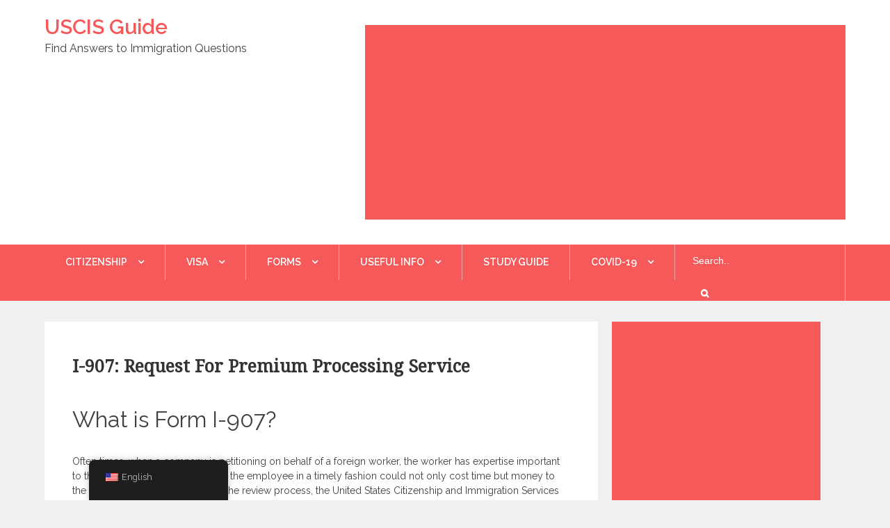

--- FILE ---
content_type: text/html; charset=UTF-8
request_url: https://www.uscisguide.com/forms/i-907-request-for-premium-processing-service/
body_size: 21494
content:
		<!DOCTYPE html>
			<html lang="en-US">
	<head>
		<meta charset="UTF-8">
		<meta name="viewport" content="width=device-width, initial-scale=1, maximum-scale=1">
		<link rel="profile" href="https://gmpg.org/xfn/11">
		<title>I-907: Request for Premium Processing Service &#8211; USCIS Guide</title>
<meta name='robots' content='max-image-preview:large' />
<link rel='dns-prefetch' href='//fonts.googleapis.com' />
<link rel="alternate" type="application/rss+xml" title="USCIS Guide &raquo; Feed" href="https://www.uscisguide.com/feed/" />
<link rel="alternate" type="application/rss+xml" title="USCIS Guide &raquo; Comments Feed" href="https://www.uscisguide.com/comments/feed/" />
<link rel="alternate" title="oEmbed (JSON)" type="application/json+oembed" href="https://www.uscisguide.com/wp-json/oembed/1.0/embed?url=https%3A%2F%2Fwww.uscisguide.com%2Fforms%2Fi-907-request-for-premium-processing-service%2F" />
<link rel="alternate" title="oEmbed (XML)" type="text/xml+oembed" href="https://www.uscisguide.com/wp-json/oembed/1.0/embed?url=https%3A%2F%2Fwww.uscisguide.com%2Fforms%2Fi-907-request-for-premium-processing-service%2F&#038;format=xml" />
<style id='wp-img-auto-sizes-contain-inline-css' type='text/css'>
img:is([sizes=auto i],[sizes^="auto," i]){contain-intrinsic-size:3000px 1500px}
/*# sourceURL=wp-img-auto-sizes-contain-inline-css */
</style>
<link rel='stylesheet' id='ebookstorestylesheet-css' href='https://www.uscisguide.com/wp-content/plugins/ebook-store/css/ebook_store.css?ver=6.9' type='text/css' media='all' />
<style id='wp-emoji-styles-inline-css' type='text/css'>

	img.wp-smiley, img.emoji {
		display: inline !important;
		border: none !important;
		box-shadow: none !important;
		height: 1em !important;
		width: 1em !important;
		margin: 0 0.07em !important;
		vertical-align: -0.1em !important;
		background: none !important;
		padding: 0 !important;
	}
/*# sourceURL=wp-emoji-styles-inline-css */
</style>
<style id='wp-block-library-inline-css' type='text/css'>
:root{--wp-block-synced-color:#7a00df;--wp-block-synced-color--rgb:122,0,223;--wp-bound-block-color:var(--wp-block-synced-color);--wp-editor-canvas-background:#ddd;--wp-admin-theme-color:#007cba;--wp-admin-theme-color--rgb:0,124,186;--wp-admin-theme-color-darker-10:#006ba1;--wp-admin-theme-color-darker-10--rgb:0,107,160.5;--wp-admin-theme-color-darker-20:#005a87;--wp-admin-theme-color-darker-20--rgb:0,90,135;--wp-admin-border-width-focus:2px}@media (min-resolution:192dpi){:root{--wp-admin-border-width-focus:1.5px}}.wp-element-button{cursor:pointer}:root .has-very-light-gray-background-color{background-color:#eee}:root .has-very-dark-gray-background-color{background-color:#313131}:root .has-very-light-gray-color{color:#eee}:root .has-very-dark-gray-color{color:#313131}:root .has-vivid-green-cyan-to-vivid-cyan-blue-gradient-background{background:linear-gradient(135deg,#00d084,#0693e3)}:root .has-purple-crush-gradient-background{background:linear-gradient(135deg,#34e2e4,#4721fb 50%,#ab1dfe)}:root .has-hazy-dawn-gradient-background{background:linear-gradient(135deg,#faaca8,#dad0ec)}:root .has-subdued-olive-gradient-background{background:linear-gradient(135deg,#fafae1,#67a671)}:root .has-atomic-cream-gradient-background{background:linear-gradient(135deg,#fdd79a,#004a59)}:root .has-nightshade-gradient-background{background:linear-gradient(135deg,#330968,#31cdcf)}:root .has-midnight-gradient-background{background:linear-gradient(135deg,#020381,#2874fc)}:root{--wp--preset--font-size--normal:16px;--wp--preset--font-size--huge:42px}.has-regular-font-size{font-size:1em}.has-larger-font-size{font-size:2.625em}.has-normal-font-size{font-size:var(--wp--preset--font-size--normal)}.has-huge-font-size{font-size:var(--wp--preset--font-size--huge)}.has-text-align-center{text-align:center}.has-text-align-left{text-align:left}.has-text-align-right{text-align:right}.has-fit-text{white-space:nowrap!important}#end-resizable-editor-section{display:none}.aligncenter{clear:both}.items-justified-left{justify-content:flex-start}.items-justified-center{justify-content:center}.items-justified-right{justify-content:flex-end}.items-justified-space-between{justify-content:space-between}.screen-reader-text{border:0;clip-path:inset(50%);height:1px;margin:-1px;overflow:hidden;padding:0;position:absolute;width:1px;word-wrap:normal!important}.screen-reader-text:focus{background-color:#ddd;clip-path:none;color:#444;display:block;font-size:1em;height:auto;left:5px;line-height:normal;padding:15px 23px 14px;text-decoration:none;top:5px;width:auto;z-index:100000}html :where(.has-border-color){border-style:solid}html :where([style*=border-top-color]){border-top-style:solid}html :where([style*=border-right-color]){border-right-style:solid}html :where([style*=border-bottom-color]){border-bottom-style:solid}html :where([style*=border-left-color]){border-left-style:solid}html :where([style*=border-width]){border-style:solid}html :where([style*=border-top-width]){border-top-style:solid}html :where([style*=border-right-width]){border-right-style:solid}html :where([style*=border-bottom-width]){border-bottom-style:solid}html :where([style*=border-left-width]){border-left-style:solid}html :where(img[class*=wp-image-]){height:auto;max-width:100%}:where(figure){margin:0 0 1em}html :where(.is-position-sticky){--wp-admin--admin-bar--position-offset:var(--wp-admin--admin-bar--height,0px)}@media screen and (max-width:600px){html :where(.is-position-sticky){--wp-admin--admin-bar--position-offset:0px}}

/*# sourceURL=wp-block-library-inline-css */
</style><style id='wp-block-heading-inline-css' type='text/css'>
h1:where(.wp-block-heading).has-background,h2:where(.wp-block-heading).has-background,h3:where(.wp-block-heading).has-background,h4:where(.wp-block-heading).has-background,h5:where(.wp-block-heading).has-background,h6:where(.wp-block-heading).has-background{padding:1.25em 2.375em}h1.has-text-align-left[style*=writing-mode]:where([style*=vertical-lr]),h1.has-text-align-right[style*=writing-mode]:where([style*=vertical-rl]),h2.has-text-align-left[style*=writing-mode]:where([style*=vertical-lr]),h2.has-text-align-right[style*=writing-mode]:where([style*=vertical-rl]),h3.has-text-align-left[style*=writing-mode]:where([style*=vertical-lr]),h3.has-text-align-right[style*=writing-mode]:where([style*=vertical-rl]),h4.has-text-align-left[style*=writing-mode]:where([style*=vertical-lr]),h4.has-text-align-right[style*=writing-mode]:where([style*=vertical-rl]),h5.has-text-align-left[style*=writing-mode]:where([style*=vertical-lr]),h5.has-text-align-right[style*=writing-mode]:where([style*=vertical-rl]),h6.has-text-align-left[style*=writing-mode]:where([style*=vertical-lr]),h6.has-text-align-right[style*=writing-mode]:where([style*=vertical-rl]){rotate:180deg}
/*# sourceURL=https://www.uscisguide.com/wp-includes/blocks/heading/style.min.css */
</style>
<style id='wp-block-latest-posts-inline-css' type='text/css'>
.wp-block-latest-posts{box-sizing:border-box}.wp-block-latest-posts.alignleft{margin-right:2em}.wp-block-latest-posts.alignright{margin-left:2em}.wp-block-latest-posts.wp-block-latest-posts__list{list-style:none}.wp-block-latest-posts.wp-block-latest-posts__list li{clear:both;overflow-wrap:break-word}.wp-block-latest-posts.is-grid{display:flex;flex-wrap:wrap}.wp-block-latest-posts.is-grid li{margin:0 1.25em 1.25em 0;width:100%}@media (min-width:600px){.wp-block-latest-posts.columns-2 li{width:calc(50% - .625em)}.wp-block-latest-posts.columns-2 li:nth-child(2n){margin-right:0}.wp-block-latest-posts.columns-3 li{width:calc(33.33333% - .83333em)}.wp-block-latest-posts.columns-3 li:nth-child(3n){margin-right:0}.wp-block-latest-posts.columns-4 li{width:calc(25% - .9375em)}.wp-block-latest-posts.columns-4 li:nth-child(4n){margin-right:0}.wp-block-latest-posts.columns-5 li{width:calc(20% - 1em)}.wp-block-latest-posts.columns-5 li:nth-child(5n){margin-right:0}.wp-block-latest-posts.columns-6 li{width:calc(16.66667% - 1.04167em)}.wp-block-latest-posts.columns-6 li:nth-child(6n){margin-right:0}}:root :where(.wp-block-latest-posts.is-grid){padding:0}:root :where(.wp-block-latest-posts.wp-block-latest-posts__list){padding-left:0}.wp-block-latest-posts__post-author,.wp-block-latest-posts__post-date{display:block;font-size:.8125em}.wp-block-latest-posts__post-excerpt,.wp-block-latest-posts__post-full-content{margin-bottom:1em;margin-top:.5em}.wp-block-latest-posts__featured-image a{display:inline-block}.wp-block-latest-posts__featured-image img{height:auto;max-width:100%;width:auto}.wp-block-latest-posts__featured-image.alignleft{float:left;margin-right:1em}.wp-block-latest-posts__featured-image.alignright{float:right;margin-left:1em}.wp-block-latest-posts__featured-image.aligncenter{margin-bottom:1em;text-align:center}
/*# sourceURL=https://www.uscisguide.com/wp-includes/blocks/latest-posts/style.min.css */
</style>
<style id='wp-block-paragraph-inline-css' type='text/css'>
.is-small-text{font-size:.875em}.is-regular-text{font-size:1em}.is-large-text{font-size:2.25em}.is-larger-text{font-size:3em}.has-drop-cap:not(:focus):first-letter{float:left;font-size:8.4em;font-style:normal;font-weight:100;line-height:.68;margin:.05em .1em 0 0;text-transform:uppercase}body.rtl .has-drop-cap:not(:focus):first-letter{float:none;margin-left:.1em}p.has-drop-cap.has-background{overflow:hidden}:root :where(p.has-background){padding:1.25em 2.375em}:where(p.has-text-color:not(.has-link-color)) a{color:inherit}p.has-text-align-left[style*="writing-mode:vertical-lr"],p.has-text-align-right[style*="writing-mode:vertical-rl"]{rotate:180deg}
/*# sourceURL=https://www.uscisguide.com/wp-includes/blocks/paragraph/style.min.css */
</style>
<style id='global-styles-inline-css' type='text/css'>
:root{--wp--preset--aspect-ratio--square: 1;--wp--preset--aspect-ratio--4-3: 4/3;--wp--preset--aspect-ratio--3-4: 3/4;--wp--preset--aspect-ratio--3-2: 3/2;--wp--preset--aspect-ratio--2-3: 2/3;--wp--preset--aspect-ratio--16-9: 16/9;--wp--preset--aspect-ratio--9-16: 9/16;--wp--preset--color--black: #2f3633;--wp--preset--color--cyan-bluish-gray: #abb8c3;--wp--preset--color--white: #ffffff;--wp--preset--color--pale-pink: #f78da7;--wp--preset--color--vivid-red: #cf2e2e;--wp--preset--color--luminous-vivid-orange: #ff6900;--wp--preset--color--luminous-vivid-amber: #fcb900;--wp--preset--color--light-green-cyan: #7bdcb5;--wp--preset--color--vivid-green-cyan: #00d084;--wp--preset--color--pale-cyan-blue: #8ed1fc;--wp--preset--color--vivid-cyan-blue: #0693e3;--wp--preset--color--vivid-purple: #9b51e0;--wp--preset--color--blue: #2c7dfa;--wp--preset--color--green: #07d79c;--wp--preset--color--orange: #ff8737;--wp--preset--color--grey: #82868b;--wp--preset--gradient--vivid-cyan-blue-to-vivid-purple: linear-gradient(135deg,rgb(6,147,227) 0%,rgb(155,81,224) 100%);--wp--preset--gradient--light-green-cyan-to-vivid-green-cyan: linear-gradient(135deg,rgb(122,220,180) 0%,rgb(0,208,130) 100%);--wp--preset--gradient--luminous-vivid-amber-to-luminous-vivid-orange: linear-gradient(135deg,rgb(252,185,0) 0%,rgb(255,105,0) 100%);--wp--preset--gradient--luminous-vivid-orange-to-vivid-red: linear-gradient(135deg,rgb(255,105,0) 0%,rgb(207,46,46) 100%);--wp--preset--gradient--very-light-gray-to-cyan-bluish-gray: linear-gradient(135deg,rgb(238,238,238) 0%,rgb(169,184,195) 100%);--wp--preset--gradient--cool-to-warm-spectrum: linear-gradient(135deg,rgb(74,234,220) 0%,rgb(151,120,209) 20%,rgb(207,42,186) 40%,rgb(238,44,130) 60%,rgb(251,105,98) 80%,rgb(254,248,76) 100%);--wp--preset--gradient--blush-light-purple: linear-gradient(135deg,rgb(255,206,236) 0%,rgb(152,150,240) 100%);--wp--preset--gradient--blush-bordeaux: linear-gradient(135deg,rgb(254,205,165) 0%,rgb(254,45,45) 50%,rgb(107,0,62) 100%);--wp--preset--gradient--luminous-dusk: linear-gradient(135deg,rgb(255,203,112) 0%,rgb(199,81,192) 50%,rgb(65,88,208) 100%);--wp--preset--gradient--pale-ocean: linear-gradient(135deg,rgb(255,245,203) 0%,rgb(182,227,212) 50%,rgb(51,167,181) 100%);--wp--preset--gradient--electric-grass: linear-gradient(135deg,rgb(202,248,128) 0%,rgb(113,206,126) 100%);--wp--preset--gradient--midnight: linear-gradient(135deg,rgb(2,3,129) 0%,rgb(40,116,252) 100%);--wp--preset--font-size--small: 12px;--wp--preset--font-size--medium: 20px;--wp--preset--font-size--large: 36px;--wp--preset--font-size--x-large: 42px;--wp--preset--font-size--regular: 16px;--wp--preset--font-size--larger: 36px;--wp--preset--font-size--huge: 48px;--wp--preset--spacing--20: 0.44rem;--wp--preset--spacing--30: 0.67rem;--wp--preset--spacing--40: 1rem;--wp--preset--spacing--50: 1.5rem;--wp--preset--spacing--60: 2.25rem;--wp--preset--spacing--70: 3.38rem;--wp--preset--spacing--80: 5.06rem;--wp--preset--shadow--natural: 6px 6px 9px rgba(0, 0, 0, 0.2);--wp--preset--shadow--deep: 12px 12px 50px rgba(0, 0, 0, 0.4);--wp--preset--shadow--sharp: 6px 6px 0px rgba(0, 0, 0, 0.2);--wp--preset--shadow--outlined: 6px 6px 0px -3px rgb(255, 255, 255), 6px 6px rgb(0, 0, 0);--wp--preset--shadow--crisp: 6px 6px 0px rgb(0, 0, 0);}:where(.is-layout-flex){gap: 0.5em;}:where(.is-layout-grid){gap: 0.5em;}body .is-layout-flex{display: flex;}.is-layout-flex{flex-wrap: wrap;align-items: center;}.is-layout-flex > :is(*, div){margin: 0;}body .is-layout-grid{display: grid;}.is-layout-grid > :is(*, div){margin: 0;}:where(.wp-block-columns.is-layout-flex){gap: 2em;}:where(.wp-block-columns.is-layout-grid){gap: 2em;}:where(.wp-block-post-template.is-layout-flex){gap: 1.25em;}:where(.wp-block-post-template.is-layout-grid){gap: 1.25em;}.has-black-color{color: var(--wp--preset--color--black) !important;}.has-cyan-bluish-gray-color{color: var(--wp--preset--color--cyan-bluish-gray) !important;}.has-white-color{color: var(--wp--preset--color--white) !important;}.has-pale-pink-color{color: var(--wp--preset--color--pale-pink) !important;}.has-vivid-red-color{color: var(--wp--preset--color--vivid-red) !important;}.has-luminous-vivid-orange-color{color: var(--wp--preset--color--luminous-vivid-orange) !important;}.has-luminous-vivid-amber-color{color: var(--wp--preset--color--luminous-vivid-amber) !important;}.has-light-green-cyan-color{color: var(--wp--preset--color--light-green-cyan) !important;}.has-vivid-green-cyan-color{color: var(--wp--preset--color--vivid-green-cyan) !important;}.has-pale-cyan-blue-color{color: var(--wp--preset--color--pale-cyan-blue) !important;}.has-vivid-cyan-blue-color{color: var(--wp--preset--color--vivid-cyan-blue) !important;}.has-vivid-purple-color{color: var(--wp--preset--color--vivid-purple) !important;}.has-black-background-color{background-color: var(--wp--preset--color--black) !important;}.has-cyan-bluish-gray-background-color{background-color: var(--wp--preset--color--cyan-bluish-gray) !important;}.has-white-background-color{background-color: var(--wp--preset--color--white) !important;}.has-pale-pink-background-color{background-color: var(--wp--preset--color--pale-pink) !important;}.has-vivid-red-background-color{background-color: var(--wp--preset--color--vivid-red) !important;}.has-luminous-vivid-orange-background-color{background-color: var(--wp--preset--color--luminous-vivid-orange) !important;}.has-luminous-vivid-amber-background-color{background-color: var(--wp--preset--color--luminous-vivid-amber) !important;}.has-light-green-cyan-background-color{background-color: var(--wp--preset--color--light-green-cyan) !important;}.has-vivid-green-cyan-background-color{background-color: var(--wp--preset--color--vivid-green-cyan) !important;}.has-pale-cyan-blue-background-color{background-color: var(--wp--preset--color--pale-cyan-blue) !important;}.has-vivid-cyan-blue-background-color{background-color: var(--wp--preset--color--vivid-cyan-blue) !important;}.has-vivid-purple-background-color{background-color: var(--wp--preset--color--vivid-purple) !important;}.has-black-border-color{border-color: var(--wp--preset--color--black) !important;}.has-cyan-bluish-gray-border-color{border-color: var(--wp--preset--color--cyan-bluish-gray) !important;}.has-white-border-color{border-color: var(--wp--preset--color--white) !important;}.has-pale-pink-border-color{border-color: var(--wp--preset--color--pale-pink) !important;}.has-vivid-red-border-color{border-color: var(--wp--preset--color--vivid-red) !important;}.has-luminous-vivid-orange-border-color{border-color: var(--wp--preset--color--luminous-vivid-orange) !important;}.has-luminous-vivid-amber-border-color{border-color: var(--wp--preset--color--luminous-vivid-amber) !important;}.has-light-green-cyan-border-color{border-color: var(--wp--preset--color--light-green-cyan) !important;}.has-vivid-green-cyan-border-color{border-color: var(--wp--preset--color--vivid-green-cyan) !important;}.has-pale-cyan-blue-border-color{border-color: var(--wp--preset--color--pale-cyan-blue) !important;}.has-vivid-cyan-blue-border-color{border-color: var(--wp--preset--color--vivid-cyan-blue) !important;}.has-vivid-purple-border-color{border-color: var(--wp--preset--color--vivid-purple) !important;}.has-vivid-cyan-blue-to-vivid-purple-gradient-background{background: var(--wp--preset--gradient--vivid-cyan-blue-to-vivid-purple) !important;}.has-light-green-cyan-to-vivid-green-cyan-gradient-background{background: var(--wp--preset--gradient--light-green-cyan-to-vivid-green-cyan) !important;}.has-luminous-vivid-amber-to-luminous-vivid-orange-gradient-background{background: var(--wp--preset--gradient--luminous-vivid-amber-to-luminous-vivid-orange) !important;}.has-luminous-vivid-orange-to-vivid-red-gradient-background{background: var(--wp--preset--gradient--luminous-vivid-orange-to-vivid-red) !important;}.has-very-light-gray-to-cyan-bluish-gray-gradient-background{background: var(--wp--preset--gradient--very-light-gray-to-cyan-bluish-gray) !important;}.has-cool-to-warm-spectrum-gradient-background{background: var(--wp--preset--gradient--cool-to-warm-spectrum) !important;}.has-blush-light-purple-gradient-background{background: var(--wp--preset--gradient--blush-light-purple) !important;}.has-blush-bordeaux-gradient-background{background: var(--wp--preset--gradient--blush-bordeaux) !important;}.has-luminous-dusk-gradient-background{background: var(--wp--preset--gradient--luminous-dusk) !important;}.has-pale-ocean-gradient-background{background: var(--wp--preset--gradient--pale-ocean) !important;}.has-electric-grass-gradient-background{background: var(--wp--preset--gradient--electric-grass) !important;}.has-midnight-gradient-background{background: var(--wp--preset--gradient--midnight) !important;}.has-small-font-size{font-size: var(--wp--preset--font-size--small) !important;}.has-medium-font-size{font-size: var(--wp--preset--font-size--medium) !important;}.has-large-font-size{font-size: var(--wp--preset--font-size--large) !important;}.has-x-large-font-size{font-size: var(--wp--preset--font-size--x-large) !important;}
/*# sourceURL=global-styles-inline-css */
</style>

<style id='classic-theme-styles-inline-css' type='text/css'>
/*! This file is auto-generated */
.wp-block-button__link{color:#fff;background-color:#32373c;border-radius:9999px;box-shadow:none;text-decoration:none;padding:calc(.667em + 2px) calc(1.333em + 2px);font-size:1.125em}.wp-block-file__button{background:#32373c;color:#fff;text-decoration:none}
/*# sourceURL=/wp-includes/css/classic-themes.min.css */
</style>
<link rel='stylesheet' id='trp-floater-language-switcher-style-css' href='https://www.uscisguide.com/wp-content/plugins/translatepress-multilingual/assets/css/trp-floater-language-switcher.css?ver=3.0.7' type='text/css' media='all' />
<link rel='stylesheet' id='trp-language-switcher-style-css' href='https://www.uscisguide.com/wp-content/plugins/translatepress-multilingual/assets/css/trp-language-switcher.css?ver=3.0.7' type='text/css' media='all' />
<link rel='stylesheet' id='daily-insight-fonts-css' href='https://fonts.googleapis.com/css?family=Montserrat%3A400%2C700%7CDroid+Serif%3A400%7CCourgette%3A400%7CRoboto%3A400%2C500%2C300%7CRaleway%3A400%2C100%2C300%2C500%2C600%2C700%7CPoppins%3A400%2C500%2C600&#038;subset=latin%2Clatin-ext' type='text/css' media='all' />
<link rel='stylesheet' id='font-awesome-css' href='https://www.uscisguide.com/wp-content/themes/daily-insight/assets/plugins/css/font-awesome.min.css?ver=4.6.3' type='text/css' media='' />
<link rel='stylesheet' id='slick-css' href='https://www.uscisguide.com/wp-content/themes/daily-insight/assets/plugins/css/slick.min.css?ver=1.6.0' type='text/css' media='' />
<link rel='stylesheet' id='slick-theme-css' href='https://www.uscisguide.com/wp-content/themes/daily-insight/assets/plugins/css/slick-theme.min.css?ver=1.6.0' type='text/css' media='' />
<link rel='stylesheet' id='jquery-sidr-light-css' href='https://www.uscisguide.com/wp-content/themes/daily-insight/assets/plugins/css/jquery.sidr.light.min.css?ver=2.2.1' type='text/css' media='' />
<link rel='stylesheet' id='prettyPhoto-css' href='https://www.uscisguide.com/wp-content/themes/daily-insight/assets/plugins/css/prettyPhoto.min.css?ver=3.1.6' type='text/css' media='' />
<link rel='stylesheet' id='daily-insight-blocks-css' href='https://www.uscisguide.com/wp-content/themes/daily-insight/assets/css/blocks.min.css?ver=6.9' type='text/css' media='all' />
<link rel='stylesheet' id='daily-insight-style-css' href='https://www.uscisguide.com/wp-content/themes/daily-insight/style.css?ver=6.9' type='text/css' media='all' />
<script type="558efbe2d2ada9d9f5471b6d-text/javascript" src="https://www.uscisguide.com/wp-includes/js/jquery/jquery.min.js?ver=3.7.1" id="jquery-core-js"></script>
<script type="558efbe2d2ada9d9f5471b6d-text/javascript" src="https://www.uscisguide.com/wp-includes/js/jquery/jquery-migrate.min.js?ver=3.4.1" id="jquery-migrate-js"></script>
<link rel="https://api.w.org/" href="https://www.uscisguide.com/wp-json/" /><link rel="alternate" title="JSON" type="application/json" href="https://www.uscisguide.com/wp-json/wp/v2/pages/365" /><link rel="EditURI" type="application/rsd+xml" title="RSD" href="https://www.uscisguide.com/xmlrpc.php?rsd" />
<meta name="generator" content="WordPress 6.9" />
<link rel="canonical" href="https://www.uscisguide.com/forms/i-907-request-for-premium-processing-service/" />
<link rel='shortlink' href='https://www.uscisguide.com/?p=365' />
<script async src="https://pagead2.googlesyndication.com/pagead/js/adsbygoogle.js?client=ca-pub-3850850172851473" crossorigin="anonymous" type="558efbe2d2ada9d9f5471b6d-text/javascript"></script>

<!-- Global site tag (gtag.js) - Google Analytics -->
<script async src="https://www.googletagmanager.com/gtag/js?id=G-N2WSL31NCB" type="558efbe2d2ada9d9f5471b6d-text/javascript"></script>
<script type="558efbe2d2ada9d9f5471b6d-text/javascript">
  window.dataLayer = window.dataLayer || [];
  function gtag(){dataLayer.push(arguments);}
  gtag('js', new Date());

  gtag('config', 'G-N2WSL31NCB');
</script>

<meta name='impact-site-verification' value='08ae548c-6851-4654-9f2b-dc7b5a452e84'><link rel="alternate" hreflang="en-US" href="https://www.uscisguide.com/forms/i-907-request-for-premium-processing-service/"/>
<link rel="alternate" hreflang="es-MX" href="https://www.uscisguide.com/es/forms/i-907-request-for-premium-processing-service/"/>
<link rel="alternate" hreflang="en" href="https://www.uscisguide.com/forms/i-907-request-for-premium-processing-service/"/>
<link rel="alternate" hreflang="es" href="https://www.uscisguide.com/es/forms/i-907-request-for-premium-processing-service/"/>
<link rel="icon" href="https://www.uscisguide.com/wp-content/uploads/2017/06/cropped-liberty-bell-1-32x32.png" sizes="32x32" />
<link rel="icon" href="https://www.uscisguide.com/wp-content/uploads/2017/06/cropped-liberty-bell-1-192x192.png" sizes="192x192" />
<link rel="apple-touch-icon" href="https://www.uscisguide.com/wp-content/uploads/2017/06/cropped-liberty-bell-1-180x180.png" />
<meta name="msapplication-TileImage" content="https://www.uscisguide.com/wp-content/uploads/2017/06/cropped-liberty-bell-1-270x270.png" />
<script data-cfasync="false" nonce="58d847ac-cc12-4578-9f7e-05094b8413cc">try{(function(w,d){!function(j,k,l,m){if(j.zaraz)console.error("zaraz is loaded twice");else{j[l]=j[l]||{};j[l].executed=[];j.zaraz={deferred:[],listeners:[]};j.zaraz._v="5874";j.zaraz._n="58d847ac-cc12-4578-9f7e-05094b8413cc";j.zaraz.q=[];j.zaraz._f=function(n){return async function(){var o=Array.prototype.slice.call(arguments);j.zaraz.q.push({m:n,a:o})}};for(const p of["track","set","debug"])j.zaraz[p]=j.zaraz._f(p);j.zaraz.init=()=>{var q=k.getElementsByTagName(m)[0],r=k.createElement(m),s=k.getElementsByTagName("title")[0];s&&(j[l].t=k.getElementsByTagName("title")[0].text);j[l].x=Math.random();j[l].w=j.screen.width;j[l].h=j.screen.height;j[l].j=j.innerHeight;j[l].e=j.innerWidth;j[l].l=j.location.href;j[l].r=k.referrer;j[l].k=j.screen.colorDepth;j[l].n=k.characterSet;j[l].o=(new Date).getTimezoneOffset();if(j.dataLayer)for(const t of Object.entries(Object.entries(dataLayer).reduce((u,v)=>({...u[1],...v[1]}),{})))zaraz.set(t[0],t[1],{scope:"page"});j[l].q=[];for(;j.zaraz.q.length;){const w=j.zaraz.q.shift();j[l].q.push(w)}r.defer=!0;for(const x of[localStorage,sessionStorage])Object.keys(x||{}).filter(z=>z.startsWith("_zaraz_")).forEach(y=>{try{j[l]["z_"+y.slice(7)]=JSON.parse(x.getItem(y))}catch{j[l]["z_"+y.slice(7)]=x.getItem(y)}});r.referrerPolicy="origin";r.src="/cdn-cgi/zaraz/s.js?z="+btoa(encodeURIComponent(JSON.stringify(j[l])));q.parentNode.insertBefore(r,q)};["complete","interactive"].includes(k.readyState)?zaraz.init():j.addEventListener("DOMContentLoaded",zaraz.init)}}(w,d,"zarazData","script");window.zaraz._p=async d$=>new Promise(ea=>{if(d$){d$.e&&d$.e.forEach(eb=>{try{const ec=d.querySelector("script[nonce]"),ed=ec?.nonce||ec?.getAttribute("nonce"),ee=d.createElement("script");ed&&(ee.nonce=ed);ee.innerHTML=eb;ee.onload=()=>{d.head.removeChild(ee)};d.head.appendChild(ee)}catch(ef){console.error(`Error executing script: ${eb}\n`,ef)}});Promise.allSettled((d$.f||[]).map(eg=>fetch(eg[0],eg[1])))}ea()});zaraz._p({"e":["(function(w,d){})(window,document)"]});})(window,document)}catch(e){throw fetch("/cdn-cgi/zaraz/t"),e;};</script></head>

<body class="wp-singular page-template-default page page-id-365 page-child parent-pageid-13 wp-embed-responsive wp-theme-daily-insight translatepress-en_US group-blog default wide right-sidebar display-none">

<style class="wpcode-css-snippet">.site-info {
	visibility:hidden;
}

#about-author .entry-content {
	visibility:hidden;
}

.pull-right {
	visibility:hidden;
}

.blog-post .entry-meta {
	visibility:hidden;
	padding: 0px 0px 0px;
}
.blog-post .entry-header {
	width:90%;
}</style>
		<div id="page" class="site">
			<a class="skip-link screen-reader-text" href="#content">Skip to content</a>

				<header id="masthead" class="site-header margin-bottom" role="banner">
				<div class="container">
			<div class="site-branding">
				          		<div id="site-header">
									<p class="site-title"><a href="https://www.uscisguide.com/" rel="home">USCIS Guide</a></p>
									<p class="site-description">Find Answers to Immigration Questions </p>
								</div><!-- #site-header -->
			</div><!-- .site-branding -->
						<div class="widget-area">
          			<div id="block-3" class="widget widget_block widget_text">
<p></p>
</div><div id="block-7" class="widget widget_block"><script async src="https://pagead2.googlesyndication.com/pagead/js/adsbygoogle.js?client=ca-pub-3850850172851473" crossorigin="anonymous" type="558efbe2d2ada9d9f5471b6d-text/javascript"></script>
<!-- USCIS Guide - Top -->
<ins class="adsbygoogle"
     style="display:block"
     data-ad-client="ca-pub-3850850172851473"
     data-ad-slot="8166581162"
     data-ad-format="auto"
     data-full-width-responsive="true"></ins>
<script type="558efbe2d2ada9d9f5471b6d-text/javascript">
     (adsbygoogle = window.adsbygoogle || []).push({});
</script></div>        	</div>
					</div><!-- .container -->
					<nav id="site-navigation" class="main-navigation">
				<ul id="primary-menu" class="menu nav-menu container"><li id="menu-item-18" class="menu-item menu-item-type-post_type menu-item-object-page menu-item-has-children menu-item-18"><a href="https://www.uscisguide.com/citizenship/">Citizenship</a>
<ul class="sub-menu">
	<li id="menu-item-20" class="menu-item menu-item-type-post_type menu-item-object-page menu-item-20"><a href="https://www.uscisguide.com/green-card/">Green Card</a></li>
	<li id="menu-item-124" class="menu-item menu-item-type-post_type menu-item-object-page menu-item-124"><a href="https://www.uscisguide.com/citizenship/citizenship-through-employment/">Citizenship Through Employment</a></li>
	<li id="menu-item-122" class="menu-item menu-item-type-post_type menu-item-object-page menu-item-122"><a href="https://www.uscisguide.com/citizenship/citizenship-through-family/">Citizenship Through Family</a></li>
	<li id="menu-item-123" class="menu-item menu-item-type-post_type menu-item-object-page menu-item-123"><a href="https://www.uscisguide.com/citizenship/citizenship-through-marriage/">Citizenship Through Marriage</a></li>
	<li id="menu-item-278" class="menu-item menu-item-type-post_type menu-item-object-page menu-item-278"><a href="https://www.uscisguide.com/citizenship-business-investment/">Citizenship Through Business Investment</a></li>
</ul>
</li>
<li id="menu-item-22" class="menu-item menu-item-type-post_type menu-item-object-page menu-item-has-children menu-item-22"><a href="https://www.uscisguide.com/visa/">Visa</a>
<ul class="sub-menu">
	<li id="menu-item-1533" class="menu-item menu-item-type-post_type menu-item-object-page menu-item-has-children menu-item-1533"><a href="https://www.uscisguide.com/visa/nonimmigrant-visas/">Nonimmigrant Visas</a>
	<ul class="sub-menu">
		<li id="menu-item-1579" class="menu-item menu-item-type-post_type menu-item-object-page menu-item-has-children menu-item-1579"><a href="https://www.uscisguide.com/visa/nonimmigrant-visas/visitor/">Visitor</a>
		<ul class="sub-menu">
			<li id="menu-item-338" class="menu-item menu-item-type-post_type menu-item-object-page menu-item-338"><a href="https://www.uscisguide.com/visa/nonimmigrant-visas/visitor/b1-visa-temporary-business-visitor/">B1 Visa: Temporary Business Visitor</a></li>
			<li id="menu-item-1421" class="menu-item menu-item-type-post_type menu-item-object-page menu-item-1421"><a href="https://www.uscisguide.com/visa/nonimmigrant-visas/visitor/b-2-visa-temporary-tourism-visa/">B-2 Visa: Temporary Tourism Visa</a></li>
		</ul>
</li>
		<li id="menu-item-1578" class="menu-item menu-item-type-post_type menu-item-object-page menu-item-has-children menu-item-1578"><a href="https://www.uscisguide.com/visa/nonimmigrant-visas/study-and-exchange/">Study and Exchange</a>
		<ul class="sub-menu">
			<li id="menu-item-376" class="menu-item menu-item-type-post_type menu-item-object-page menu-item-376"><a href="https://www.uscisguide.com/visa/nonimmigrant-visas/study-and-exchange/f1-visa/">F-1: Academic Student Visa</a></li>
			<li id="menu-item-1626" class="menu-item menu-item-type-post_type menu-item-object-page menu-item-1626"><a href="https://www.uscisguide.com/visa/nonimmigrant-visas/study-and-exchange/f-2-visa-dependents-of-f-1-visa-holder/">F-2 Visa: Dependents of F-1 Visa Holder</a></li>
			<li id="menu-item-340" class="menu-item menu-item-type-post_type menu-item-object-page menu-item-340"><a href="https://www.uscisguide.com/visa/nonimmigrant-visas/study-and-exchange/j1-visa/">J-1 Visa: Exchange Visitor Program</a></li>
			<li id="menu-item-339" class="menu-item menu-item-type-post_type menu-item-object-page menu-item-339"><a href="https://www.uscisguide.com/visa/nonimmigrant-visas/study-and-exchange/j2-visa/">J-2 Visa: Spouse or Dependents of J-1 Visa Holders</a></li>
			<li id="menu-item-1639" class="menu-item menu-item-type-post_type menu-item-object-page menu-item-1639"><a href="https://www.uscisguide.com/visa/nonimmigrant-visas/study-and-exchange/m-1-visa-international-student/">M-1 Visa: International Student</a></li>
			<li id="menu-item-1638" class="menu-item menu-item-type-post_type menu-item-object-page menu-item-1638"><a href="https://www.uscisguide.com/visa/nonimmigrant-visas/study-and-exchange/q-1-visa-cultural-exchange/">Q-1 Visa: Cultural Exchange</a></li>
		</ul>
</li>
		<li id="menu-item-1576" class="menu-item menu-item-type-post_type menu-item-object-page menu-item-has-children menu-item-1576"><a href="https://www.uscisguide.com/visa/nonimmigrant-visas/work/">Work</a>
		<ul class="sub-menu">
			<li id="menu-item-1457" class="menu-item menu-item-type-post_type menu-item-object-page menu-item-1457"><a href="https://www.uscisguide.com/visa/immigrant-visas/employer-sponsored-employment/e-3-visa-specialty-occupation-workers-from-australia/">E-3 Visa: Specialty Occupation Workers from Australia</a></li>
			<li id="menu-item-354" class="menu-item menu-item-type-post_type menu-item-object-page menu-item-354"><a href="https://www.uscisguide.com/visa/nonimmigrant-visas/work/h1b-visa-temporary-worker-visa/">H1B Visa: Temporary Worker Visa</a></li>
			<li id="menu-item-1693" class="menu-item menu-item-type-post_type menu-item-object-page menu-item-1693"><a href="https://www.uscisguide.com/visa/nonimmigrant-visas/work/h2a-visa-temporary-agricultural-workers/">H2A Visa: Temporary Agricultural Workers</a></li>
			<li id="menu-item-678" class="menu-item menu-item-type-post_type menu-item-object-page menu-item-678"><a href="https://www.uscisguide.com/visa/nonimmigrant-visas/work/h2b-visa/">H2B Visa: Temporary Non-Agricultural Workers</a></li>
			<li id="menu-item-1692" class="menu-item menu-item-type-post_type menu-item-object-page menu-item-1692"><a href="https://www.uscisguide.com/visa/nonimmigrant-visas/work/h-3-visa-nonimmigrant-trainee-or-special-education-exchange-visitor/">H-3 Visa: Nonimmigrant Trainee or Special Education Exchange Visitor</a></li>
			<li id="menu-item-1691" class="menu-item menu-item-type-post_type menu-item-object-page menu-item-1691"><a href="https://www.uscisguide.com/visa/nonimmigrant-visas/work/h-4-visa-immediate-family-members-of-h-visa-holders/">H-4 Visa: Immediate Family Members of H Visa-Holders</a></li>
			<li id="menu-item-1688" class="menu-item menu-item-type-post_type menu-item-object-page menu-item-1688"><a href="https://www.uscisguide.com/visa/nonimmigrant-visas/work/i-visa-members-of-the-foreign-media-press-and-radio/">I Visa: Members of the Foreign Media, Press, and Radio</a></li>
			<li id="menu-item-729" class="menu-item menu-item-type-post_type menu-item-object-page menu-item-729"><a href="https://www.uscisguide.com/visa/nonimmigrant-visas/work/l1-visa-intracompany-transferee/">L-1 Visa: Intracompany Transferee</a></li>
			<li id="menu-item-1690" class="menu-item menu-item-type-post_type menu-item-object-page menu-item-1690"><a href="https://www.uscisguide.com/visa/nonimmigrant-visas/work/l-2-visa-dependent-spouse-and-unmarried-children-under-21-years-of-age-of-qualified-l-1-visa-holders/">L-2 Visa: Dependent Spouse and Unmarried Children Under 21 Years of Age of Qualified L-1 Visa Holders</a></li>
			<li id="menu-item-1686" class="menu-item menu-item-type-post_type menu-item-object-page menu-item-1686"><a href="https://www.uscisguide.com/visa/nonimmigrant-visas/work/p-visa-outstanding-athletes-athletic-teams-and-entertainment-companies/">P Visa: Outstanding Athletes, Athletic Teams, and Entertainment Companies</a></li>
			<li id="menu-item-1687" class="menu-item menu-item-type-post_type menu-item-object-page menu-item-1687"><a href="https://www.uscisguide.com/visa/nonimmigrant-visas/work/r1-visa-nonimmigrant-religious-workers/">R1 Visa: Nonimmigrant Religious Workers</a></li>
			<li id="menu-item-1689" class="menu-item menu-item-type-post_type menu-item-object-page menu-item-1689"><a href="https://www.uscisguide.com/visa/nonimmigrant-visas/work/tn-visa-visas-for-canadian-and-mexican-nafta-professional-workers/">TN Visa: Visas for Canadian and Mexican NAFTA Professional Workers</a></li>
		</ul>
</li>
		<li id="menu-item-1577" class="menu-item menu-item-type-post_type menu-item-object-page menu-item-has-children menu-item-1577"><a href="https://www.uscisguide.com/visa/nonimmigrant-visas/transit/">Transit</a>
		<ul class="sub-menu">
			<li id="menu-item-1707" class="menu-item menu-item-type-post_type menu-item-object-page menu-item-1707"><a href="https://www.uscisguide.com/visa/nonimmigrant-visas/transit/c-visa-foreign-national-in-transit/">C Visa: Foreign National in Transit</a></li>
			<li id="menu-item-1706" class="menu-item menu-item-type-post_type menu-item-object-page menu-item-1706"><a href="https://www.uscisguide.com/visa/nonimmigrant-visas/transit/crewmember-visa-foreign-nationals-on-a-commercial-vessel-or-aircraft/">Crewmember Visa: Foreign Nationals on a Commercial Vessel or Aircraft</a></li>
		</ul>
</li>
		<li id="menu-item-1574" class="menu-item menu-item-type-post_type menu-item-object-page menu-item-has-children menu-item-1574"><a href="https://www.uscisguide.com/visa/nonimmigrant-visas/treaty-and-trader/">Treaty and Trader</a>
		<ul class="sub-menu">
			<li id="menu-item-1550" class="menu-item menu-item-type-post_type menu-item-object-page menu-item-1550"><a href="https://www.uscisguide.com/visa/immigrant-visas/employer-sponsored-employment/e1-visa-treaty-traders/">E1 Visa: Treaty Traders</a></li>
			<li id="menu-item-1549" class="menu-item menu-item-type-post_type menu-item-object-page menu-item-1549"><a href="https://www.uscisguide.com/visa/immigrant-visas/employer-sponsored-employment/e-2-visa-treaty-investors/">E2 Visa: Treaty Investors</a></li>
		</ul>
</li>
		<li id="menu-item-1573" class="menu-item menu-item-type-post_type menu-item-object-page menu-item-has-children menu-item-1573"><a href="https://www.uscisguide.com/visa/nonimmigrant-visas/humanitarian-and-official/">Humanitarian and Official</a>
		<ul class="sub-menu">
			<li id="menu-item-1685" class="menu-item menu-item-type-post_type menu-item-object-page menu-item-1685"><a href="https://www.uscisguide.com/visa/nonimmigrant-visas/work/a-1-visa-diplomatic-mission/">A-1 Visa: Diplomatic Mission</a></li>
			<li id="menu-item-1708" class="menu-item menu-item-type-post_type menu-item-object-page menu-item-1708"><a href="https://www.uscisguide.com/visa/nonimmigrant-visas/humanitarian-and-official/g-visa-employees-of-international-organizations/">G Visa: Employees of International Organizations</a></li>
			<li id="menu-item-1709" class="menu-item menu-item-type-post_type menu-item-object-page menu-item-1709"><a href="https://www.uscisguide.com/visa/nonimmigrant-visas/humanitarian-and-official/nato-visa-nato-official-business/">NATO Visa: NATO Official Business</a></li>
			<li id="menu-item-1591" class="menu-item menu-item-type-post_type menu-item-object-page menu-item-1591"><a href="https://www.uscisguide.com/visa/immigrant-visas/other-immigrants/s-visa-alien-witnesses-and-informants/">S Visa: Alien Witnesses and Informants</a></li>
			<li id="menu-item-1711" class="menu-item menu-item-type-post_type menu-item-object-page menu-item-1711"><a href="https://www.uscisguide.com/visa/nonimmigrant-visas/humanitarian-and-official/t-visa-victims-of-human-trafficking/">T Visa: Victims of Human Trafficking</a></li>
			<li id="menu-item-1710" class="menu-item menu-item-type-post_type menu-item-object-page menu-item-1710"><a href="https://www.uscisguide.com/visa/nonimmigrant-visas/humanitarian-and-official/u-visa-victims-of-criminal-activity/">U Visa: Victims of Criminal Activity</a></li>
		</ul>
</li>
		<li id="menu-item-1575" class="menu-item menu-item-type-post_type menu-item-object-page menu-item-has-children menu-item-1575"><a href="https://www.uscisguide.com/visa/nonimmigrant-visas/other-nonimmigrants/">Other Nonimmigrants</a>
		<ul class="sub-menu">
			<li id="menu-item-1592" class="menu-item menu-item-type-post_type menu-item-object-page menu-item-1592"><a href="https://www.uscisguide.com/visa/nonimmigrant-visas/other-nonimmigrants/c5-t5-r5-i5-visas/">C5, T5, R5, I5 Visas</a></li>
			<li id="menu-item-1502" class="menu-item menu-item-type-post_type menu-item-object-page menu-item-1502"><a href="https://www.uscisguide.com/visa/nonimmigrant-visas/other-nonimmigrants/o-visa-foreign-national-with-extraordinary-ability/">O Visa: Foreign National with Extraordinary Ability</a></li>
		</ul>
</li>
	</ul>
</li>
	<li id="menu-item-1532" class="menu-item menu-item-type-post_type menu-item-object-page menu-item-has-children menu-item-1532"><a href="https://www.uscisguide.com/visa/immigrant-visas/">Immigrant Visas</a>
	<ul class="sub-menu">
		<li id="menu-item-1558" class="menu-item menu-item-type-post_type menu-item-object-page menu-item-has-children menu-item-1558"><a href="https://www.uscisguide.com/visa/immigrant-visas/immediate-relative-family-sponsored/">Immediate Relative &amp; Family Sponsored</a>
		<ul class="sub-menu">
			<li id="menu-item-1555" class="menu-item menu-item-type-post_type menu-item-object-page menu-item-1555"><a href="https://www.uscisguide.com/visa/immigrant-visas/immediate-relative-family-sponsored/cr-2-visa-children-under-age-21/">CR-2 Visa: Children Under Age 21</a></li>
			<li id="menu-item-1547" class="menu-item menu-item-type-post_type menu-item-object-page menu-item-1547"><a href="https://www.uscisguide.com/visa/immigrant-visas/immediate-relative-family-sponsored/f2a-visa-spouse-and-children-of-lawful-permanent-residents-lprs/">F2A Visa: Spouse and Children of Lawful Permanent Residents (LPRs)</a></li>
			<li id="menu-item-1551" class="menu-item menu-item-type-post_type menu-item-object-page menu-item-1551"><a href="https://www.uscisguide.com/visa/immigrant-visas/immediate-relative-family-sponsored/f2b-visa-spouse-or-unmarried-minor-children-of-us-green-card-holders/">F2B Visa: Spouse or Unmarried Minor Children of US Green Card holders</a></li>
			<li id="menu-item-1553" class="menu-item menu-item-type-post_type menu-item-object-page menu-item-1553"><a href="https://www.uscisguide.com/visa/immigrant-visas/immediate-relative-family-sponsored/f-3-visa-married-children-of-us-citizens/">F-3 Visa: Married Children of US Citizens</a></li>
			<li id="menu-item-1552" class="menu-item menu-item-type-post_type menu-item-object-page menu-item-1552"><a href="https://www.uscisguide.com/visa/immigrant-visas/immediate-relative-family-sponsored/f-4-visa-siblings-of-u-s-citizens-their-spouses-and-unmarried-children-under-the-age-of-21/">F-4 Visa: Siblings of U.S. Citizens, Their Spouses, and Unmarried Children Under the Age of 21</a></li>
			<li id="menu-item-1456" class="menu-item menu-item-type-post_type menu-item-object-page menu-item-1456"><a href="https://www.uscisguide.com/visa/immigrant-visas/immediate-relative-family-sponsored/ir1-cr1-visa-immigrant-visa-for-a-spouse-of-a-u-s-citizen/">IR1 &#038; CR1 Visa: Immigrant Visa for a Spouse of a U.S. Citizen</a></li>
			<li id="menu-item-1503" class="menu-item menu-item-type-post_type menu-item-object-page menu-item-1503"><a href="https://www.uscisguide.com/visa/immigrant-visas/immediate-relative-family-sponsored/ir2-visa-spouses-and-children-of-permanent-residents/">IR2 Visa: Spouses and Children of Permanent Residents</a></li>
			<li id="menu-item-1500" class="menu-item menu-item-type-post_type menu-item-object-page menu-item-1500"><a href="https://www.uscisguide.com/visa/immigrant-visas/immediate-relative-family-sponsored/ir-5-visa-parent-of-a-u-s-citizen/">IR-5 Visa: Parent of a U.S. Citizen</a></li>
			<li id="menu-item-392" class="menu-item menu-item-type-post_type menu-item-object-page menu-item-392"><a href="https://www.uscisguide.com/visa/immigrant-visas/immediate-relative-family-sponsored/k-1-fiance-visa/">K-1 Visa: Nonimmigrant Visa for a Fiance</a></li>
			<li id="menu-item-1455" class="menu-item menu-item-type-post_type menu-item-object-page menu-item-1455"><a href="https://www.uscisguide.com/visa/immigrant-visas/immediate-relative-family-sponsored/k-3-visa-nonimmigrant-visa-for-a-spouse/">K-3 Visa: Nonimmigrant Visa for a Spouse</a></li>
			<li id="menu-item-1454" class="menu-item menu-item-type-post_type menu-item-object-page menu-item-1454"><a href="https://www.uscisguide.com/visa/immigrant-visas/immediate-relative-family-sponsored/ir3-ih3-ir4-and-ih4-visas-children-or-adopted-children-of-u-s-citizens/">IR3, IH3, IR4, and IH4 Visas: Children or Adopted Children of U.S. Citizens</a></li>
		</ul>
</li>
		<li id="menu-item-1557" class="menu-item menu-item-type-post_type menu-item-object-page menu-item-has-children menu-item-1557"><a href="https://www.uscisguide.com/visa/immigrant-visas/employer-sponsored-employment/">Employer Sponsored – Employment</a>
		<ul class="sub-menu">
			<li id="menu-item-1658" class="menu-item menu-item-type-post_type menu-item-object-page menu-item-1658"><a href="https://www.uscisguide.com/visa/immigrant-visas/employer-sponsored-employment/eb1-visa-extraordinary-ability-green-card/">EB1 Visa: Extraordinary Ability Green Card</a></li>
			<li id="menu-item-1657" class="menu-item menu-item-type-post_type menu-item-object-page menu-item-1657"><a href="https://www.uscisguide.com/visa/immigrant-visas/employer-sponsored-employment/eb2-visa-advanced-degree-or-exceptional-ability/">EB2 Visa: Advanced Degree or Exceptional Ability</a></li>
			<li id="menu-item-1656" class="menu-item menu-item-type-post_type menu-item-object-page menu-item-1656"><a href="https://www.uscisguide.com/visa/immigrant-visas/employer-sponsored-employment/eb3-visa-skilled-worker-professional-or-other-worker/">EB3 Visa: Skilled worker, Professional, or Other Worker</a></li>
			<li id="menu-item-1655" class="menu-item menu-item-type-post_type menu-item-object-page menu-item-1655"><a href="https://www.uscisguide.com/visa/immigrant-visas/employer-sponsored-employment/eb4-visa-permanent-workers/">EB4 Visa: Permanent Workers</a></li>
			<li id="menu-item-1654" class="menu-item menu-item-type-post_type menu-item-object-page menu-item-1654"><a href="https://www.uscisguide.com/visa/immigrant-visas/employer-sponsored-employment/eb5-visa-investor/">EB5 Visa: Investor</a></li>
			<li id="menu-item-1548" class="menu-item menu-item-type-post_type menu-item-object-page menu-item-1548"><a href="https://www.uscisguide.com/visa/immigrant-visas/employer-sponsored-employment/ew-3-visa-us-third-priority-workers-visa-for-unskilled-workers/">EW-3 Visa: US Third Priority Workers Visa for Unskilled Workers</a></li>
		</ul>
</li>
		<li id="menu-item-1556" class="menu-item menu-item-type-post_type menu-item-object-page menu-item-has-children menu-item-1556"><a href="https://www.uscisguide.com/visa/immigrant-visas/other-immigrants/">Other Immigrants</a>
		<ul class="sub-menu">
			<li id="menu-item-1628" class="menu-item menu-item-type-post_type menu-item-object-page menu-item-1628"><a href="https://www.uscisguide.com/visa/immigrant-visas/other-immigrants/dv-visa-diversity-immigrant/">DV Visa: Diversity Immigrant</a></li>
			<li id="menu-item-1627" class="menu-item menu-item-type-post_type menu-item-object-page menu-item-1627"><a href="https://www.uscisguide.com/visa/immigrant-visas/other-immigrants/sb-visa-returning-immigrant/">SB Visa: Returning Immigrant</a></li>
			<li id="menu-item-1630" class="menu-item menu-item-type-post_type menu-item-object-page menu-item-1630"><a href="https://www.uscisguide.com/visa/immigrant-visas/other-immigrants/si-visa-special-immigrant-by-immigration-and-nationality-act-ina/">SI Visa: Special Immigrant by Immigration and Nationality Act (INA)</a></li>
			<li id="menu-item-1629" class="menu-item menu-item-type-post_type menu-item-object-page menu-item-1629"><a href="https://www.uscisguide.com/visa/immigrant-visas/other-immigrants/siv-visa-special-immigrant-visa-for-iraqis/">SIV Visa: Special Immigrant Visa for Iraqis</a></li>
		</ul>
</li>
	</ul>
</li>
</ul>
</li>
<li id="menu-item-19" class="sub-menu-columns menu-item menu-item-type-post_type menu-item-object-page current-page-ancestor current-menu-ancestor current-page-parent current_page_ancestor menu-item-has-children menu-item-19"><a href="https://www.uscisguide.com/forms/">Forms</a>
<ul class="sub-menu">
	<li id="menu-item-501" class="menu-item menu-item-type-custom menu-item-object-custom menu-item-has-children menu-item-501"><a href="https://www.uscisguide.com/forms/">Popular Forms</a>
	<ul class="sub-menu">
		<li id="menu-item-507" class="menu-item menu-item-type-post_type menu-item-object-page menu-item-507"><a href="https://www.uscisguide.com/forms/n-400-application-naturalization/">N-400: Application for Naturalization</a></li>
		<li id="menu-item-508" class="menu-item menu-item-type-post_type menu-item-object-page menu-item-508"><a href="https://www.uscisguide.com/forms/i-485-application-to-register-permanent-residence-or-adjust-status/">I-485: Application to Register Permanent Residence or Adjust Status</a></li>
		<li id="menu-item-509" class="menu-item menu-item-type-post_type menu-item-object-page menu-item-509"><a href="https://www.uscisguide.com/forms/i-130/">I-130: Petition for Alien Relative</a></li>
		<li id="menu-item-510" class="menu-item menu-item-type-post_type menu-item-object-page menu-item-510"><a href="https://www.uscisguide.com/forms/131-application-travel-document/">I-131: Application for Travel Document</a></li>
		<li id="menu-item-511" class="menu-item menu-item-type-post_type menu-item-object-page menu-item-511"><a href="https://www.uscisguide.com/forms/i-751-petition-to-remove-conditions-on-residence/">I-751: Petition to Remove Conditions on Residence</a></li>
		<li id="menu-item-512" class="menu-item menu-item-type-post_type menu-item-object-page menu-item-512"><a href="https://www.uscisguide.com/forms/i-765-form-application-for-employment-authorization/">I-765: Application for Employment Authorization</a></li>
		<li id="menu-item-513" class="menu-item menu-item-type-post_type menu-item-object-page menu-item-513"><a href="https://www.uscisguide.com/forms/affidavit-support-i-864/">I-864: Affidavit of Support</a></li>
	</ul>
</li>
	<li id="menu-item-502" class="menu-item menu-item-type-custom menu-item-object-custom menu-item-has-children menu-item-502"><a href="https://www.uscisguide.com/forms/">DS Forms</a>
	<ul class="sub-menu">
		<li id="menu-item-213" class="menu-item menu-item-type-post_type menu-item-object-page menu-item-213"><a href="https://www.uscisguide.com/forms/ds-160-nonimmigrant-visa-application/">DS-160: Online Nonimmigrant Visa Application</a></li>
		<li id="menu-item-164" class="menu-item menu-item-type-post_type menu-item-object-page menu-item-164"><a href="https://www.uscisguide.com/forms/ds260/">DS-260: Immigrant Visa &#038; Alien Registration Application</a></li>
		<li id="menu-item-200" class="menu-item menu-item-type-post_type menu-item-object-page menu-item-200"><a href="https://www.uscisguide.com/forms/form-ds-2019-certificate-of-eligibility-for-exchange-visitor-j-1/">DS-2019: Certificate Of Eligibility For Exchange Visitor (J-1)</a></li>
	</ul>
</li>
	<li id="menu-item-503" class="menu-item menu-item-type-custom menu-item-object-custom menu-item-has-children menu-item-503"><a href="https://www.uscisguide.com/forms/">G Forms</a>
	<ul class="sub-menu">
		<li id="menu-item-106" class="menu-item menu-item-type-post_type menu-item-object-page menu-item-106"><a href="https://www.uscisguide.com/forms/g325a-biographic-information/">G-325A: Biographic Information Form</a></li>
	</ul>
</li>
	<li id="menu-item-504" class="menu-item menu-item-type-custom menu-item-object-custom menu-item-has-children menu-item-504"><a href="https://www.uscisguide.com/forms/">H Forms</a>
	<ul class="sub-menu">
		<li id="menu-item-108" class="menu-item menu-item-type-post_type menu-item-object-page menu-item-108"><a href="https://www.uscisguide.com/forms/h4-ead-employment-authorization-document/">H4 Employment Authorization Document (EAD)</a></li>
	</ul>
</li>
	<li id="menu-item-505" class="menu-item menu-item-type-custom menu-item-object-custom current-menu-ancestor menu-item-has-children menu-item-505"><a href="https://www.uscisguide.com/forms/">I Forms</a>
	<ul class="sub-menu">
		<li id="menu-item-856" class="menu-item menu-item-type-custom menu-item-object-custom menu-item-has-children menu-item-856"><a href="https://www.uscisguide.com/forms/">100 &#8211; 300</a>
		<ul class="sub-menu">
			<li id="menu-item-500" class="menu-item menu-item-type-post_type menu-item-object-page menu-item-500"><a href="https://www.uscisguide.com/forms/i-129f-fiance-visa/">I-129F: Petition for Fiance Visa</a></li>
			<li id="menu-item-372" class="menu-item menu-item-type-post_type menu-item-object-page menu-item-372"><a href="https://www.uscisguide.com/forms/i-130/">I-130: Petition for Alien Relative</a></li>
			<li id="menu-item-371" class="menu-item menu-item-type-post_type menu-item-object-page menu-item-371"><a href="https://www.uscisguide.com/forms/131-application-travel-document/">I-131: Application for Travel Document</a></li>
			<li id="menu-item-232" class="menu-item menu-item-type-post_type menu-item-object-page menu-item-232"><a href="https://www.uscisguide.com/forms/i-134-affidavit-of-support/">I-134: Affidavit of Support</a></li>
			<li id="menu-item-29" class="menu-item menu-item-type-post_type menu-item-object-page menu-item-29"><a href="https://www.uscisguide.com/forms/i-140-ead-employment-authorization-document/">I-140 Employment Authorization Document (EAD)</a></li>
			<li id="menu-item-446" class="menu-item menu-item-type-post_type menu-item-object-page menu-item-446"><a href="https://www.uscisguide.com/forms/192-application-advance-permission-enter-nonimmigrant/">I-192: Application for Advance Permission to Enter as Nonimmigrant</a></li>
			<li id="menu-item-1397" class="menu-item menu-item-type-post_type menu-item-object-page menu-item-1397"><a href="https://www.uscisguide.com/forms/form-i-212-application-for-permission-to-reapply-for-admission/">Form I-212: Application for Permission to Reapply for Admission</a></li>
			<li id="menu-item-459" class="menu-item menu-item-type-post_type menu-item-object-page menu-item-459"><a href="https://www.uscisguide.com/forms/290b-notice-appeal-motion/">I-290B: Notice of Appeal or Motion</a></li>
		</ul>
</li>
		<li id="menu-item-857" class="menu-item menu-item-type-custom menu-item-object-custom menu-item-has-children menu-item-857"><a href="https://www.uscisguide.com/forms/">300 &#8211; 600</a>
		<ul class="sub-menu">
			<li id="menu-item-1394" class="menu-item menu-item-type-post_type menu-item-object-page menu-item-1394"><a href="https://www.uscisguide.com/interfiling-eb-2-and-eb-3-i485/">Interfiling EB-2 and EB-3 I485</a></li>
			<li id="menu-item-271" class="menu-item menu-item-type-post_type menu-item-object-page menu-item-271"><a href="https://www.uscisguide.com/forms/i-485-application-to-register-permanent-residence-or-adjust-status/">I-485: Application to Register Permanent Residence or Adjust Status</a></li>
			<li id="menu-item-537" class="menu-item menu-item-type-post_type menu-item-object-page menu-item-537"><a href="https://www.uscisguide.com/forms/form-i-512-advance-parole/">Form I-512, Advance Parole</a></li>
			<li id="menu-item-1458" class="menu-item menu-item-type-post_type menu-item-object-page menu-item-1458"><a href="https://www.uscisguide.com/forms/i-512t-temporary-protected-status/">I-512T: Temporary Protected Status</a></li>
			<li id="menu-item-140" class="menu-item menu-item-type-post_type menu-item-object-page menu-item-140"><a href="https://www.uscisguide.com/forms/i551/">I-551: Permanent Resident Stamp</a></li>
			<li id="menu-item-254" class="menu-item menu-item-type-post_type menu-item-object-page menu-item-254"><a href="https://www.uscisguide.com/forms/i-539-application-to-extend-change-nonimmigrant-status/">I-539: Application To Extend/Change Nonimmigrant Status</a></li>
		</ul>
</li>
		<li id="menu-item-858" class="menu-item menu-item-type-custom menu-item-object-custom menu-item-has-children menu-item-858"><a href="https://www.uscisguide.com/forms/">600 &#8211; 900</a>
		<ul class="sub-menu">
			<li id="menu-item-495" class="menu-item menu-item-type-post_type menu-item-object-page menu-item-495"><a href="https://www.uscisguide.com/forms/i-601-application-for-waiver-of-grounds-of-inadmissibility/">I-601: Application for Waiver of Grounds of Inadmissibility</a></li>
			<li id="menu-item-527" class="menu-item menu-item-type-post_type menu-item-object-page menu-item-527"><a href="https://www.uscisguide.com/forms/form-693-report-medical-examination-vaccination-record/">Form I-693, Report of Medical Examination and Vaccination Record</a></li>
			<li id="menu-item-319" class="menu-item menu-item-type-post_type menu-item-object-page menu-item-319"><a href="https://www.uscisguide.com/forms/i-751-petition-to-remove-conditions-on-residence/">I-751: Petition to Remove Conditions on Residence</a></li>
			<li id="menu-item-239" class="menu-item menu-item-type-post_type menu-item-object-page menu-item-239"><a href="https://www.uscisguide.com/forms/i-765-form-application-for-employment-authorization/">I-765: Application for Employment Authorization</a></li>
			<li id="menu-item-289" class="menu-item menu-item-type-post_type menu-item-object-page menu-item-289"><a href="https://www.uscisguide.com/forms/i-797-notice-of-action/">I-797: Notice of Action</a></li>
			<li id="menu-item-438" class="menu-item menu-item-type-post_type menu-item-object-page menu-item-438"><a href="https://www.uscisguide.com/forms/i-821-application-for-temporary-protected-status/">I-821: Application for Temporary Protected Status</a></li>
			<li id="menu-item-400" class="menu-item menu-item-type-post_type menu-item-object-page menu-item-400"><a href="https://www.uscisguide.com/forms/824-application-action-approved-application-petition/">I-824: Application for Action on an Approved Application or Petition</a></li>
			<li id="menu-item-107" class="menu-item menu-item-type-post_type menu-item-object-page menu-item-107"><a href="https://www.uscisguide.com/forms/affidavit-support-i-864/">I-864: Affidavit of Support Under Section 213A of the INA</a></li>
			<li id="menu-item-487" class="menu-item menu-item-type-post_type menu-item-object-page menu-item-487"><a href="https://www.uscisguide.com/forms/i-864a-contract-between-sponsor-and-household-member/">I-864A: Contract Between Sponsor and Household Member</a></li>
			<li id="menu-item-141" class="menu-item menu-item-type-post_type menu-item-object-page menu-item-141"><a href="https://www.uscisguide.com/forms/i-864p-uscis-poverty-guidelines/">I-864P: HHS Poverty Guidelines</a></li>
		</ul>
</li>
		<li id="menu-item-859" class="menu-item menu-item-type-custom menu-item-object-custom current-menu-ancestor current-menu-parent menu-item-has-children menu-item-859"><a href="https://www.uscisguide.com/forms/">900+</a>
		<ul class="sub-menu">
			<li id="menu-item-297" class="menu-item menu-item-type-post_type menu-item-object-page menu-item-297"><a href="https://www.uscisguide.com/forms/form-i-90-application-to-replace-permanent-resident-card-green-card/">I-90: Application to Replace Permanent Resident Card</a></li>
			<li id="menu-item-370" class="menu-item menu-item-type-post_type menu-item-object-page current-menu-item page_item page-item-365 current_page_item menu-item-370"><a href="https://www.uscisguide.com/forms/i-907-request-for-premium-processing-service/" aria-current="page">I-907: Request for Premium Processing Service</a></li>
			<li id="menu-item-597" class="menu-item menu-item-type-post_type menu-item-object-page menu-item-597"><a href="https://www.uscisguide.com/forms/i-94-arrival-departure-form/">I-94: Arrival/Departure Form</a></li>
			<li id="menu-item-532" class="menu-item menu-item-type-post_type menu-item-object-page menu-item-532"><a href="https://www.uscisguide.com/forms/form-918-petition-u-nonimmigrant-status/">Form I-918: Petition for U Nonimmigrant Status</a></li>
			<li id="menu-item-153" class="menu-item menu-item-type-post_type menu-item-object-page menu-item-153"><a href="https://www.uscisguide.com/forms/i912-request-for-fee-waiver/">I-912: Request for Fee Waiver</a></li>
		</ul>
</li>
	</ul>
</li>
	<li id="menu-item-506" class="menu-item menu-item-type-custom menu-item-object-custom menu-item-has-children menu-item-506"><a href="https://www.uscisguide.com/forms/">N Forms</a>
	<ul class="sub-menu">
		<li id="menu-item-475" class="menu-item menu-item-type-post_type menu-item-object-page menu-item-475"><a href="https://www.uscisguide.com/forms/n-400-application-naturalization/">N-400: Application for Naturalization</a></li>
	</ul>
</li>
</ul>
</li>
<li id="menu-item-21" class="menu-item menu-item-type-post_type menu-item-object-page menu-item-has-children menu-item-21"><a href="https://www.uscisguide.com/information/">Useful Info</a>
<ul class="sub-menu">
	<li id="menu-item-665" class="menu-item menu-item-type-post_type menu-item-object-page menu-item-665"><a href="https://www.uscisguide.com/visa/eb2-priority-date/">EB2 Priority Date</a></li>
	<li id="menu-item-565" class="menu-item menu-item-type-post_type menu-item-object-page menu-item-565"><a href="https://www.uscisguide.com/information/uscis-form-processing-times/">USCIS Form Processing Times</a></li>
	<li id="menu-item-180" class="menu-item menu-item-type-post_type menu-item-object-page menu-item-180"><a href="https://www.uscisguide.com/information/nvc-case-status-ceac/">NVC Case Status</a></li>
	<li id="menu-item-181" class="menu-item menu-item-type-post_type menu-item-object-page menu-item-181"><a href="https://www.uscisguide.com/information/priority-dates/">Priority Dates</a></li>
	<li id="menu-item-703" class="menu-item menu-item-type-post_type menu-item-object-page menu-item-703"><a href="https://www.uscisguide.com/information/h1b-premium-processing/">H1B Premium Processing</a></li>
	<li id="menu-item-425" class="menu-item menu-item-type-post_type menu-item-object-page menu-item-425"><a href="https://www.uscisguide.com/information/breaking-credit-score/">Breaking Down the Credit Score</a></li>
	<li id="menu-item-715" class="menu-item menu-item-type-post_type menu-item-object-page menu-item-715"><a href="https://www.uscisguide.com/information/passport-books-versus-passport-cards/">Passport Books versus Passport Cards</a></li>
	<li id="menu-item-718" class="menu-item menu-item-type-post_type menu-item-object-page menu-item-718"><a href="https://www.uscisguide.com/information/u-s-naturalization-ceremony/">U.S. Naturalization Ceremony</a></li>
	<li id="menu-item-426" class="menu-item menu-item-type-post_type menu-item-object-page menu-item-426"><a href="https://www.uscisguide.com/information/importance-credit-scores/">The Importance of Credit Scores</a></li>
	<li id="menu-item-261" class="menu-item menu-item-type-post_type menu-item-object-page menu-item-261"><a href="https://www.uscisguide.com/information/dv-lottery/">Diversity Visa Lottery</a></li>
	<li id="menu-item-201" class="menu-item menu-item-type-post_type menu-item-object-page menu-item-201"><a href="https://www.uscisguide.com/information/check-uscis-case-status/">USCIS Case Status</a></li>
	<li id="menu-item-712" class="menu-item menu-item-type-post_type menu-item-object-page menu-item-712"><a href="https://www.uscisguide.com/information/opt-stem-extension/">OPT STEM Extension</a></li>
	<li id="menu-item-707" class="menu-item menu-item-type-post_type menu-item-object-page menu-item-707"><a href="https://www.uscisguide.com/information/uscis-elis-electronic-immigration-system/">USCIS ELIS (Electronic Immigration System)</a></li>
	<li id="menu-item-610" class="menu-item menu-item-type-post_type menu-item-object-page menu-item-610"><a href="https://www.uscisguide.com/information/how-to-open-a-bank-account/">How to Open a Bank Account</a></li>
	<li id="menu-item-611" class="menu-item menu-item-type-post_type menu-item-object-page menu-item-611"><a href="https://www.uscisguide.com/information/getting-a-drivers-license/">Getting a Driver’s License</a></li>
</ul>
</li>
<li id="menu-item-743" class="menu-item menu-item-type-post_type menu-item-object-page menu-item-743"><a href="https://www.uscisguide.com/uscis-civics-test-study-guide/">Study Guide</a></li>
<li id="menu-item-992" class="menu-item menu-item-type-post_type menu-item-object-page menu-item-has-children menu-item-992"><a href="https://www.uscisguide.com/covid-19-resources/">COVID-19</a>
<ul class="sub-menu">
	<li id="menu-item-1006" class="menu-item menu-item-type-post_type menu-item-object-page menu-item-1006"><a href="https://www.uscisguide.com/guidelines-for-entering-uscis-facilities/">Guidelines for Entering USCIS Facilities</a></li>
	<li id="menu-item-1005" class="menu-item menu-item-type-post_type menu-item-object-page menu-item-1005"><a href="https://www.uscisguide.com/field-office-appointments-and-rescheduling/">Field Office Appointments and Rescheduling</a></li>
	<li id="menu-item-1004" class="menu-item menu-item-type-post_type menu-item-object-page menu-item-1004"><a href="https://www.uscisguide.com/application-support-center-asc-appointments-and-rescheduling/">Application Support Center (ASC) Appointments and Rescheduling</a></li>
	<li id="menu-item-1002" class="menu-item menu-item-type-post_type menu-item-object-page menu-item-1002"><a href="https://www.uscisguide.com/naturalization-oath-ceremonies/">Naturalization Oath Ceremonies</a></li>
	<li id="menu-item-1003" class="menu-item menu-item-type-post_type menu-item-object-page menu-item-1003"><a href="https://www.uscisguide.com/asylum-appointments/">Asylum Appointments</a></li>
	<li id="menu-item-1001" class="menu-item menu-item-type-post_type menu-item-object-page menu-item-1001"><a href="https://www.uscisguide.com/deadlines-for-certain-requests-notices-and-appeals/">Deadlines for Certain Requests, Notices, and Appeals</a></li>
	<li id="menu-item-1000" class="menu-item menu-item-type-post_type menu-item-object-page menu-item-1000"><a href="https://www.uscisguide.com/h-2a-requirements-during-covid-19-public-health-emergency/">H-2A Requirements During COVID-19 Public Health Emergency</a></li>
	<li id="menu-item-999" class="menu-item menu-item-type-post_type menu-item-object-page menu-item-999"><a href="https://www.uscisguide.com/h-2b-requirements-during-covid-19-public-health-emergency/">H-2B Requirements During COVID-19 Public Health Emergency</a></li>
	<li id="menu-item-998" class="menu-item menu-item-type-post_type menu-item-object-page menu-item-998"><a href="https://www.uscisguide.com/temporary-policy-changes-for-certain-foreign-medical-graduates-during-the-covid-19-national-emergency/">Temporary Policy Changes for Certain Foreign Medical Graduates During the COVID-19 National Emergency</a></li>
	<li id="menu-item-997" class="menu-item menu-item-type-post_type menu-item-object-page menu-item-997"><a href="https://www.uscisguide.com/extension-of-stay-change-of-status-filing-delays-caused-by-extraordinary-circumstances-related-to-covid-19/">Extension of Stay/Change of Status Filing Delays Caused by Extraordinary Circumstances Related to COVID-19</a></li>
	<li id="menu-item-996" class="menu-item menu-item-type-post_type menu-item-object-page menu-item-996"><a href="https://www.uscisguide.com/adoptions-and-covid-19/">Adoptions and COVID-19</a></li>
	<li id="menu-item-995" class="menu-item menu-item-type-post_type menu-item-object-page menu-item-995"><a href="https://www.uscisguide.com/statutory-provisions-for-certain-nonimmigrants/">Statutory Provisions for Certain Nonimmigrants</a></li>
	<li id="menu-item-994" class="menu-item menu-item-type-post_type menu-item-object-page menu-item-994"><a href="https://www.uscisguide.com/special-situations-and-covid-19/">Special Situations and COVID-19</a></li>
	<li id="menu-item-993" class="menu-item menu-item-type-post_type menu-item-object-page menu-item-993"><a href="https://www.uscisguide.com/covid-19-information-in-other-languages/">COVID-19 Information in Other Languages</a></li>
</ul>
</li>
<div class="search" id="search">
                            
<form action="https://www.uscisguide.com/">
	<input type="text" name="s" placeholder="Search.." value="" >
	<button type="submit"><i class="fa fa-search"></i></button>
	
</form>
                        </div></ul>			</nav><!-- #site-navigation -->
				</header><!-- #masthead -->
		        <!-- Mobile Menu -->
        <nav id="sidr-left-top" class="mobile-menu sidr left">
            <ul id="menu-top-menu" class="menu"><li class="menu-item menu-item-type-post_type menu-item-object-page menu-item-has-children menu-item-18"><a href="https://www.uscisguide.com/citizenship/">Citizenship</a>
<ul class="sub-menu">
	<li class="menu-item menu-item-type-post_type menu-item-object-page menu-item-20"><a href="https://www.uscisguide.com/green-card/">Green Card</a></li>
	<li class="menu-item menu-item-type-post_type menu-item-object-page menu-item-124"><a href="https://www.uscisguide.com/citizenship/citizenship-through-employment/">Citizenship Through Employment</a></li>
	<li class="menu-item menu-item-type-post_type menu-item-object-page menu-item-122"><a href="https://www.uscisguide.com/citizenship/citizenship-through-family/">Citizenship Through Family</a></li>
	<li class="menu-item menu-item-type-post_type menu-item-object-page menu-item-123"><a href="https://www.uscisguide.com/citizenship/citizenship-through-marriage/">Citizenship Through Marriage</a></li>
	<li class="menu-item menu-item-type-post_type menu-item-object-page menu-item-278"><a href="https://www.uscisguide.com/citizenship-business-investment/">Citizenship Through Business Investment</a></li>
</ul>
</li>
<li class="menu-item menu-item-type-post_type menu-item-object-page menu-item-has-children menu-item-22"><a href="https://www.uscisguide.com/visa/">Visa</a>
<ul class="sub-menu">
	<li class="menu-item menu-item-type-post_type menu-item-object-page menu-item-has-children menu-item-1533"><a href="https://www.uscisguide.com/visa/nonimmigrant-visas/">Nonimmigrant Visas</a>
	<ul class="sub-menu">
		<li class="menu-item menu-item-type-post_type menu-item-object-page menu-item-1579"><a href="https://www.uscisguide.com/visa/nonimmigrant-visas/visitor/">Visitor</a></li>
		<li class="menu-item menu-item-type-post_type menu-item-object-page menu-item-1578"><a href="https://www.uscisguide.com/visa/nonimmigrant-visas/study-and-exchange/">Study and Exchange</a></li>
		<li class="menu-item menu-item-type-post_type menu-item-object-page menu-item-1576"><a href="https://www.uscisguide.com/visa/nonimmigrant-visas/work/">Work</a></li>
		<li class="menu-item menu-item-type-post_type menu-item-object-page menu-item-1577"><a href="https://www.uscisguide.com/visa/nonimmigrant-visas/transit/">Transit</a></li>
		<li class="menu-item menu-item-type-post_type menu-item-object-page menu-item-1574"><a href="https://www.uscisguide.com/visa/nonimmigrant-visas/treaty-and-trader/">Treaty and Trader</a></li>
		<li class="menu-item menu-item-type-post_type menu-item-object-page menu-item-1573"><a href="https://www.uscisguide.com/visa/nonimmigrant-visas/humanitarian-and-official/">Humanitarian and Official</a></li>
		<li class="menu-item menu-item-type-post_type menu-item-object-page menu-item-1575"><a href="https://www.uscisguide.com/visa/nonimmigrant-visas/other-nonimmigrants/">Other Nonimmigrants</a></li>
	</ul>
</li>
	<li class="menu-item menu-item-type-post_type menu-item-object-page menu-item-has-children menu-item-1532"><a href="https://www.uscisguide.com/visa/immigrant-visas/">Immigrant Visas</a>
	<ul class="sub-menu">
		<li class="menu-item menu-item-type-post_type menu-item-object-page menu-item-1558"><a href="https://www.uscisguide.com/visa/immigrant-visas/immediate-relative-family-sponsored/">Immediate Relative &amp; Family Sponsored</a></li>
		<li class="menu-item menu-item-type-post_type menu-item-object-page menu-item-1557"><a href="https://www.uscisguide.com/visa/immigrant-visas/employer-sponsored-employment/">Employer Sponsored – Employment</a></li>
		<li class="menu-item menu-item-type-post_type menu-item-object-page menu-item-1556"><a href="https://www.uscisguide.com/visa/immigrant-visas/other-immigrants/">Other Immigrants</a></li>
	</ul>
</li>
</ul>
</li>
<li class="sub-menu-columns menu-item menu-item-type-post_type menu-item-object-page current-page-ancestor current-menu-ancestor current-page-parent current_page_ancestor menu-item-has-children menu-item-19"><a href="https://www.uscisguide.com/forms/">Forms</a>
<ul class="sub-menu">
	<li class="menu-item menu-item-type-custom menu-item-object-custom menu-item-has-children menu-item-501"><a href="https://www.uscisguide.com/forms/">Popular Forms</a>
	<ul class="sub-menu">
		<li class="menu-item menu-item-type-post_type menu-item-object-page menu-item-507"><a href="https://www.uscisguide.com/forms/n-400-application-naturalization/">N-400: Application for Naturalization</a></li>
		<li class="menu-item menu-item-type-post_type menu-item-object-page menu-item-508"><a href="https://www.uscisguide.com/forms/i-485-application-to-register-permanent-residence-or-adjust-status/">I-485: Application to Register Permanent Residence or Adjust Status</a></li>
		<li class="menu-item menu-item-type-post_type menu-item-object-page menu-item-509"><a href="https://www.uscisguide.com/forms/i-130/">I-130: Petition for Alien Relative</a></li>
		<li class="menu-item menu-item-type-post_type menu-item-object-page menu-item-510"><a href="https://www.uscisguide.com/forms/131-application-travel-document/">I-131: Application for Travel Document</a></li>
		<li class="menu-item menu-item-type-post_type menu-item-object-page menu-item-511"><a href="https://www.uscisguide.com/forms/i-751-petition-to-remove-conditions-on-residence/">I-751: Petition to Remove Conditions on Residence</a></li>
		<li class="menu-item menu-item-type-post_type menu-item-object-page menu-item-512"><a href="https://www.uscisguide.com/forms/i-765-form-application-for-employment-authorization/">I-765: Application for Employment Authorization</a></li>
		<li class="menu-item menu-item-type-post_type menu-item-object-page menu-item-513"><a href="https://www.uscisguide.com/forms/affidavit-support-i-864/">I-864: Affidavit of Support</a></li>
	</ul>
</li>
	<li class="menu-item menu-item-type-custom menu-item-object-custom menu-item-has-children menu-item-502"><a href="https://www.uscisguide.com/forms/">DS Forms</a>
	<ul class="sub-menu">
		<li class="menu-item menu-item-type-post_type menu-item-object-page menu-item-213"><a href="https://www.uscisguide.com/forms/ds-160-nonimmigrant-visa-application/">DS-160: Online Nonimmigrant Visa Application</a></li>
		<li class="menu-item menu-item-type-post_type menu-item-object-page menu-item-164"><a href="https://www.uscisguide.com/forms/ds260/">DS-260: Immigrant Visa &#038; Alien Registration Application</a></li>
		<li class="menu-item menu-item-type-post_type menu-item-object-page menu-item-200"><a href="https://www.uscisguide.com/forms/form-ds-2019-certificate-of-eligibility-for-exchange-visitor-j-1/">DS-2019: Certificate Of Eligibility For Exchange Visitor (J-1)</a></li>
	</ul>
</li>
	<li class="menu-item menu-item-type-custom menu-item-object-custom menu-item-has-children menu-item-503"><a href="https://www.uscisguide.com/forms/">G Forms</a>
	<ul class="sub-menu">
		<li class="menu-item menu-item-type-post_type menu-item-object-page menu-item-106"><a href="https://www.uscisguide.com/forms/g325a-biographic-information/">G-325A: Biographic Information Form</a></li>
	</ul>
</li>
	<li class="menu-item menu-item-type-custom menu-item-object-custom menu-item-has-children menu-item-504"><a href="https://www.uscisguide.com/forms/">H Forms</a>
	<ul class="sub-menu">
		<li class="menu-item menu-item-type-post_type menu-item-object-page menu-item-108"><a href="https://www.uscisguide.com/forms/h4-ead-employment-authorization-document/">H4 Employment Authorization Document (EAD)</a></li>
	</ul>
</li>
	<li class="menu-item menu-item-type-custom menu-item-object-custom current-menu-ancestor menu-item-has-children menu-item-505"><a href="https://www.uscisguide.com/forms/">I Forms</a>
	<ul class="sub-menu">
		<li class="menu-item menu-item-type-custom menu-item-object-custom menu-item-856"><a href="https://www.uscisguide.com/forms/">100 &#8211; 300</a></li>
		<li class="menu-item menu-item-type-custom menu-item-object-custom menu-item-857"><a href="https://www.uscisguide.com/forms/">300 &#8211; 600</a></li>
		<li class="menu-item menu-item-type-custom menu-item-object-custom menu-item-858"><a href="https://www.uscisguide.com/forms/">600 &#8211; 900</a></li>
		<li class="menu-item menu-item-type-custom menu-item-object-custom current-menu-ancestor current-menu-parent menu-item-859"><a href="https://www.uscisguide.com/forms/">900+</a></li>
	</ul>
</li>
	<li class="menu-item menu-item-type-custom menu-item-object-custom menu-item-has-children menu-item-506"><a href="https://www.uscisguide.com/forms/">N Forms</a>
	<ul class="sub-menu">
		<li class="menu-item menu-item-type-post_type menu-item-object-page menu-item-475"><a href="https://www.uscisguide.com/forms/n-400-application-naturalization/">N-400: Application for Naturalization</a></li>
	</ul>
</li>
</ul>
</li>
<li class="menu-item menu-item-type-post_type menu-item-object-page menu-item-has-children menu-item-21"><a href="https://www.uscisguide.com/information/">Useful Info</a>
<ul class="sub-menu">
	<li class="menu-item menu-item-type-post_type menu-item-object-page menu-item-665"><a href="https://www.uscisguide.com/visa/eb2-priority-date/">EB2 Priority Date</a></li>
	<li class="menu-item menu-item-type-post_type menu-item-object-page menu-item-565"><a href="https://www.uscisguide.com/information/uscis-form-processing-times/">USCIS Form Processing Times</a></li>
	<li class="menu-item menu-item-type-post_type menu-item-object-page menu-item-180"><a href="https://www.uscisguide.com/information/nvc-case-status-ceac/">NVC Case Status</a></li>
	<li class="menu-item menu-item-type-post_type menu-item-object-page menu-item-181"><a href="https://www.uscisguide.com/information/priority-dates/">Priority Dates</a></li>
	<li class="menu-item menu-item-type-post_type menu-item-object-page menu-item-703"><a href="https://www.uscisguide.com/information/h1b-premium-processing/">H1B Premium Processing</a></li>
	<li class="menu-item menu-item-type-post_type menu-item-object-page menu-item-425"><a href="https://www.uscisguide.com/information/breaking-credit-score/">Breaking Down the Credit Score</a></li>
	<li class="menu-item menu-item-type-post_type menu-item-object-page menu-item-715"><a href="https://www.uscisguide.com/information/passport-books-versus-passport-cards/">Passport Books versus Passport Cards</a></li>
	<li class="menu-item menu-item-type-post_type menu-item-object-page menu-item-718"><a href="https://www.uscisguide.com/information/u-s-naturalization-ceremony/">U.S. Naturalization Ceremony</a></li>
	<li class="menu-item menu-item-type-post_type menu-item-object-page menu-item-426"><a href="https://www.uscisguide.com/information/importance-credit-scores/">The Importance of Credit Scores</a></li>
	<li class="menu-item menu-item-type-post_type menu-item-object-page menu-item-261"><a href="https://www.uscisguide.com/information/dv-lottery/">Diversity Visa Lottery</a></li>
	<li class="menu-item menu-item-type-post_type menu-item-object-page menu-item-201"><a href="https://www.uscisguide.com/information/check-uscis-case-status/">USCIS Case Status</a></li>
	<li class="menu-item menu-item-type-post_type menu-item-object-page menu-item-712"><a href="https://www.uscisguide.com/information/opt-stem-extension/">OPT STEM Extension</a></li>
	<li class="menu-item menu-item-type-post_type menu-item-object-page menu-item-707"><a href="https://www.uscisguide.com/information/uscis-elis-electronic-immigration-system/">USCIS ELIS (Electronic Immigration System)</a></li>
	<li class="menu-item menu-item-type-post_type menu-item-object-page menu-item-610"><a href="https://www.uscisguide.com/information/how-to-open-a-bank-account/">How to Open a Bank Account</a></li>
	<li class="menu-item menu-item-type-post_type menu-item-object-page menu-item-611"><a href="https://www.uscisguide.com/information/getting-a-drivers-license/">Getting a Driver’s License</a></li>
</ul>
</li>
<li class="menu-item menu-item-type-post_type menu-item-object-page menu-item-743"><a href="https://www.uscisguide.com/uscis-civics-test-study-guide/">Study Guide</a></li>
<li class="menu-item menu-item-type-post_type menu-item-object-page menu-item-has-children menu-item-992"><a href="https://www.uscisguide.com/covid-19-resources/">COVID-19</a>
<ul class="sub-menu">
	<li class="menu-item menu-item-type-post_type menu-item-object-page menu-item-1006"><a href="https://www.uscisguide.com/guidelines-for-entering-uscis-facilities/">Guidelines for Entering USCIS Facilities</a></li>
	<li class="menu-item menu-item-type-post_type menu-item-object-page menu-item-1005"><a href="https://www.uscisguide.com/field-office-appointments-and-rescheduling/">Field Office Appointments and Rescheduling</a></li>
	<li class="menu-item menu-item-type-post_type menu-item-object-page menu-item-1004"><a href="https://www.uscisguide.com/application-support-center-asc-appointments-and-rescheduling/">Application Support Center (ASC) Appointments and Rescheduling</a></li>
	<li class="menu-item menu-item-type-post_type menu-item-object-page menu-item-1002"><a href="https://www.uscisguide.com/naturalization-oath-ceremonies/">Naturalization Oath Ceremonies</a></li>
	<li class="menu-item menu-item-type-post_type menu-item-object-page menu-item-1003"><a href="https://www.uscisguide.com/asylum-appointments/">Asylum Appointments</a></li>
	<li class="menu-item menu-item-type-post_type menu-item-object-page menu-item-1001"><a href="https://www.uscisguide.com/deadlines-for-certain-requests-notices-and-appeals/">Deadlines for Certain Requests, Notices, and Appeals</a></li>
	<li class="menu-item menu-item-type-post_type menu-item-object-page menu-item-1000"><a href="https://www.uscisguide.com/h-2a-requirements-during-covid-19-public-health-emergency/">H-2A Requirements During COVID-19 Public Health Emergency</a></li>
	<li class="menu-item menu-item-type-post_type menu-item-object-page menu-item-999"><a href="https://www.uscisguide.com/h-2b-requirements-during-covid-19-public-health-emergency/">H-2B Requirements During COVID-19 Public Health Emergency</a></li>
	<li class="menu-item menu-item-type-post_type menu-item-object-page menu-item-998"><a href="https://www.uscisguide.com/temporary-policy-changes-for-certain-foreign-medical-graduates-during-the-covid-19-national-emergency/">Temporary Policy Changes for Certain Foreign Medical Graduates During the COVID-19 National Emergency</a></li>
	<li class="menu-item menu-item-type-post_type menu-item-object-page menu-item-997"><a href="https://www.uscisguide.com/extension-of-stay-change-of-status-filing-delays-caused-by-extraordinary-circumstances-related-to-covid-19/">Extension of Stay/Change of Status Filing Delays Caused by Extraordinary Circumstances Related to COVID-19</a></li>
	<li class="menu-item menu-item-type-post_type menu-item-object-page menu-item-996"><a href="https://www.uscisguide.com/adoptions-and-covid-19/">Adoptions and COVID-19</a></li>
	<li class="menu-item menu-item-type-post_type menu-item-object-page menu-item-995"><a href="https://www.uscisguide.com/statutory-provisions-for-certain-nonimmigrants/">Statutory Provisions for Certain Nonimmigrants</a></li>
	<li class="menu-item menu-item-type-post_type menu-item-object-page menu-item-994"><a href="https://www.uscisguide.com/special-situations-and-covid-19/">Special Situations and COVID-19</a></li>
	<li class="menu-item menu-item-type-post_type menu-item-object-page menu-item-993"><a href="https://www.uscisguide.com/covid-19-information-in-other-languages/">COVID-19 Information in Other Languages</a></li>
</ul>
</li>
<div class="search" id="search">
                            
<form action="https://www.uscisguide.com/">
	<input type="text" name="s" placeholder="Search.." value="" >
	<button type="submit"><i class="fa fa-search"></i></button>
	
</form>
                        </div></ul>        </nav><!-- end left-menu -->

        <a id="sidr-left-top-button" class="menu-button right" href="#sidr-left-top"><i class="fa fa-bars"></i></a>
        		<div id="content" class="site-content">
		<div class="page-section container">
	<div id="primary" class="content-area">
		<main id="main" class="site-main" role="main">

			
<article id="post-365" class="post-365 page type-page status-publish hentry">
	<header class="entry-header">
		<h2 class="entry-title">I-907: Request for Premium Processing Service</h2>	</header><!-- .entry-header -->

		
	<div class="entry-content">
		<h2><span style="font-weight: 400;">What is Form I-907?</span></h2>
<p><span style="font-weight: 400;">Often times, when a company is petitioning on behalf of a foreign worker, the worker has expertise important to the business. Failing to onboard the employee in a timely fashion could not only cost time but money to the business. In order to expedite the review process, the United States Citizenship and Immigration Services offers a premium service for employers. </span></p>
<p><span style="font-weight: 400;">Not all employer-sponsored visas do </span><i><span style="font-weight: 400;">not</span></i><span style="font-weight: 400;"> qualify for expedited processing through I-907. Applications below are eligible for the premium processing service:</span></p>
<ul>
<li style="font-weight: 400;"><span style="font-weight: 400;"><strong>Form I-129</strong>: Petition for a Nonimmigrant Worker (includes R-1, E-1, E-2, H-1B, H-2B, H-3, L-1, O-1, O-2, P-1, P-3, Q-1 visas &amp; TN visa holders)</span></li>
<li style="font-weight: 400;"><a href="https://www.uscisguide.com/forms/i-140-ead/"><span style="font-weight: 400;"><strong>Form I-140</strong>: Immigrant Petition for Alien Worker</span></a></li>
</ul>
<p><span style="font-weight: 400;">In addition, if I-129 or I-140 application has R-1 classification, the applicant must go through an onsite inspection before going through the expedited processing. </span></p>
<p><span style="font-weight: 400;">The filing fee for I 907 is </span><b>$1225</b><span style="font-weight: 400;"> (last changed on March 2011). Employers wishing to expedite the visa process for their employees must file for each applicant. Employers often file through an immigration lawyer as I-907 is complex, and failing to properly file the form may result in delays or a rejection. Upon receiving Form I-907, the USCIS has a guaranteed review window of </span><b>15 days</b><span style="font-weight: 400;">. If the USCIS does not process the application in 15 business days, the government agency will refund the filing fee but continue to process in through the accelerated review channel. Once the USCIS reviews and decides, the applicant will receive a notification via mail. </span></p>
<p>&nbsp;</p>
<h2><span style="font-weight: 400;">What are Form I 907 Instructions?</span></h2>
<p><span style="font-weight: 400;">While the filing fee for I-907 is fixed at </span><b>$1225</b><span style="font-weight: 400;">, filing address varies depending on the application type. </span></p>
<p><span style="font-weight: 400;">For Form I-129, applicants can file I-907 to the USCIS service center where I-129 will be submitted. If the applicant has submitted I-129 </span><b><i>before</i></b><span style="font-weight: 400;"> submitting I-907, the applicant can file I-907 to upgrade the pending case to be processed more quickly. In this case, applicants must submit I-907 to the same USCIS customer center address I-129 was submitted to. </span></p>
<p><span style="font-weight: 400;">If the application contains both Form I-140 &amp; I-907 at the initial filing, I-907 will be filed to either the Texas Service center or the Nebraska Service center depending on the location of the employee. Chart below displays the filing instructions and contact information. </span></p>
<table>
<tbody>
<tr>
<td><b>Service Center</b></td>
<td><b>Employee Residence (States)</b></td>
<td><b>Mailing Address</b></td>
<td><b>Courier Address</b></td>
<td><b>Contact Email Address</b></td>
</tr>
<tr>
<td><span style="font-weight: 400;">Nebraska Service Center</span></td>
<td><span style="font-weight: 400;">Alaska, Arizona, California, Colorado, Guam,Hawaii, Idaho, Illinois, Indiana, Iowa, Kansas,Michigan, Minnesota, Missouri, Montana,Nebraska, Nevada, North Dakota, Ohio, Oregon,South Dakota, Utah, Washington, Wisconsin, Wyoming.</span></td>
<td><span style="font-weight: 400;">Premium ProcessingUSCIS Nebraska Service CenterP.O. Box 87103Lincoln, NE 68501-7103</span></td>
<td><span style="font-weight: 400;">Premium ProcessingUSCIS Nebraska Service Center850 S St.Lincoln, NE 68508</span></td>
<td><span style="font-weight: 400;"><a href="/cdn-cgi/l/email-protection" class="__cf_email__" data-cfemail="1a544959374a687f77736f77342b2e2a5a7e7269347d756c">[email&#160;protected]</a></span></td>
</tr>
<tr>
<td><span style="font-weight: 400;">Texas Service Center</span></td>
<td><span style="font-weight: 400;">Alabama, Arkansas, Connecticut, Delaware, theDistrict of Columbia, Florida, Georgia, Kentucky,Louisiana, Maine, Maryland, Massachusetts,Mississippi, New Hampshire, New Jersey, NewMexico, New York, North Carolina, SouthCarolina, Oklahoma, Pennsylvania, Puerto Rico,Rhode Island, Tennessee, Texas, Vermont,Virginia, U.S. Virgin Islands, West Virginia</span></td>
<td><span style="font-weight: 400;">Premium ProcessingUSCIS Texas Service CenterP.O. Box 279030Dallas, TX 75227-9030</span></td>
<td><span style="font-weight: 400;">Premium ProcessingUSCIS Texas Service Center4141 North St. Augustine RoadDallas, TX 75227</span></td>
<td><span style="font-weight: 400;"><a href="/cdn-cgi/l/email-protection" class="__cf_email__" data-cfemail="da8e8999f78aa8bfb7b3afb7f4ebeeea9abeb2a9f4bdb5ac">[email&#160;protected]</a></span></td>
</tr>
</tbody>
</table>
<p><span style="font-weight: 400;">If the applicant has submitted I-140 </span><b><i>before</i></b><span style="font-weight: 400;"> submitting I-907, the applicant can file I-907 to upgrade the pending case to be processed more quickly. To ensure the applicant’s Form I-907 is associated with the pending I-140, applicants must complete </span><i><span style="font-weight: 400;">Part 2. Questions 1 through 5</span></i><span style="font-weight: 400;"> before filing. There are four service centers that process I-140. Applicants must file I-907 to the USCIS customer center that is processing the corresponding I-140. </span></p>
<p>&nbsp;</p>
<table>
<tbody>
<tr>
<td><b>Service Center</b></td>
<td><b>Mailing Address</b></td>
<td><b>Courier Address</b></td>
<td><b>Contact Email Address</b></td>
</tr>
<tr>
<td><span style="font-weight: 400;">California Service Center</span></td>
<td><span style="font-weight: 400;">I-140 Premium ProcessingUSCIS California Service CenterP.O. Box 10140Laguna Niguel,CA 92607-0140</span></td>
<td><span style="font-weight: 400;">Premium ProcessingUSCIS California Service Center24000 Avila Road2nd Floor, Room 2312Laguna Niguel,CA 92677</span></td>
<td><span style="font-weight: 400;"><a href="/cdn-cgi/l/email-protection" class="__cf_email__" data-cfemail="723121315f2200171f1b071f5c43464232161a015c151d04">[email&#160;protected]</a></span></td>
</tr>
<tr>
<td><span style="font-weight: 400;">Nebraska Service Center</span></td>
<td><span style="font-weight: 400;">Premium ProcessingUSCIS Nebraska Service CenterP.O. Box 87103Lincoln, NE 68501-7103</span></td>
<td><span style="font-weight: 400;">Premium ProcessingUSCIS Nebraska Service Center850 S St.Lincoln, NE 68508</span></td>
<td><span style="font-weight: 400;"><a href="/cdn-cgi/l/email-protection" class="__cf_email__" data-cfemail="410f12026c1133242c28342c6f707571012529326f262e37">[email&#160;protected]</a></span></td>
</tr>
<tr>
<td><span style="font-weight: 400;">Texas Service Center</span></td>
<td><span style="font-weight: 400;">Premium ProcessingUSCIS Texas Service CenterP.O. Box 279030Dallas, TX 75227-9030</span></td>
<td><span style="font-weight: 400;">Premium ProcessingUSCIS Texas Service Center4141 North St. Augustine RoadDallas, TX 75227</span></td>
<td><span style="font-weight: 400;"><a href="/cdn-cgi/l/email-protection" class="__cf_email__" data-cfemail="89dddacaa4d9fbece4e0fce4a7b8bdb9c9ede1faa7eee6ff">[email&#160;protected]</a></span></td>
</tr>
<tr>
<td><span style="font-weight: 400;">Vermont Service Center</span></td>
<td><span style="font-weight: 400;">Premium ProcessingUSCIS Vermont Service Center63 Lower Welden StreetSt. Albans, VT 05479-8001</span></td>
<td><span style="font-weight: 400;">Premium ProcessingUSCIS Vermont Service Center63 Lower Welden StreetSt. Albans, VT 05479-8001</span></td>
<td><span style="font-weight: 400;"><a href="/cdn-cgi/l/email-protection" class="__cf_email__" data-cfemail="2b7d7868067b594e46425e46051a1f1b6b4f4358054c445d">[email&#160;protected]</a></span></td>
</tr>
</tbody>
</table>


<h2 class="wp-block-heading">Who is Eligible for Form I-907?</h2>


<p>Form I-907 is an application to request premium processing services for Form I-129 and Form I-140. All individuals who have filed or are planning to file either of these forms are eligible to submit Form I-907. This includes individuals who are employers, petitioners, and applicants.</p>


<h2 class="wp-block-heading">What is the Latest Form I-907 Edition?</h2>


<p>The latest edition of Form I-907 is the 12/2/20 version.</p>


<h2 class="wp-block-heading">What are the Required Documents for Form I-907?</h2>



<p>The required documents for Form I-907 include:</p>



<p>1. Proof of identity and authorization to work in the United States, such as a valid U.S. passport, Permanent Resident Card (Form I-551), or Employment Authorization Document (Form I-766).</p>



<p>2. A copy of the approval notice for the foreign national’s underlying petition or application filed with U.S. Citizenship and Immigration Services (USCIS) or the Department of Labor (DOL).</p>



<p>3. An original completed Form I-907, Request for Premium Processing Service.</p>



<p>4. A fee of $1,440 for each application (including dependent applications) for premium processing service. This fee must be remitted with your form I-907 application, either in the form of a check or money order made payable to U.S. Department of Homeland Security, or by credit card using Form G-1450, Authorization for Credit Card Transactions.</p>



<p>5. Any other supporting documentation that might be required by the USCIS or DOL to verify eligibility for premium processing service.</p>



<h2 class="wp-block-heading">How to Submit Form I-907?</h2>



<p>1. Determine eligibility. Form I-907 is only available to individuals who need to request a Premium Processing Service for an immigration petition.</p>



<p>2. Gather the necessary documents. To apply for Premium Processing Service, you must complete Form I-907 and submit it along with the applicable filing fee and the relevant supporting documents for your immigration petition.</p>



<p>3. Download Form I-907. The form is available for download from the U.S. Citizenship and Immigration Services website.</p>



<p>4. Fill out Form I-907. Carefully fill out all of the required information on the form, including your name, address, and contact information, as well as the details of the immigration petition you are filing.</p>



<p>5. Attach supporting documents to Form I-907. Include a copy of the relevant immigration petition, such as an I-129 or an I-140, as well as evidence to support your request for Premium Processing Service.</p>



<p>6. Calculate the filing fee. Premium Processing Service requires a separate filing fee of $1,440 in addition to any other fees associated with your immigration petition.</p>



<p>7. Mail the application package to USCIS. Send the completed Form I-907, supporting documents, and fee to the address indicated on the USCIS website.</p>



<p>8. Receive a decision from USCIS. USCIS will review your application and either approve or deny your request for Premium Processing Service within 15 days of receiving your application package.</p>



<h2 class="wp-block-heading">What are the Filing Tips for Form I-907?</h2>



<p>1. Make sure to fill out the form completely and accurately.</p>



<p>2. Include supporting documentation, such as a copy of the government-issued photo ID and other proof of eligibility (e.g. birth certificate).</p>



<p>3. Submit the form in person or by mail to the USCIS address provided on the I-907 form.</p>



<p>4. Include the correct filing fee with the form – currently $1,225.</p>



<p>5. Keep a copy of the form and any related documents for your records.</p>



<p>6. If you are submitting the form by mail, make sure to include a self-addressed envelope with sufficient postage for the return of your documents.</p>



<h2 class="wp-block-heading">Are There Special Instructions for Form I-907?</h2>


<p>Yes, there are special instructions for Form I-907. The instructions provide information about how to complete the form, what documents must be submitted with it, and where to send it. You can view the instructions on the USCIS website.</p>


<h2 class="wp-block-heading">What is the Form I-907 Fee?</h2>


<p>The Form I-907 is an application for Premium Processing Service, which allows certain employment-based petitions and applications to be processed in 15 calendar days or less. The fee for using this service is currently $2,500.</p>


<h2 class="wp-block-heading">Can I Apply for Form I-907 Fee Waiver or Reduction?</h2>


<p>Yes, you can apply for a fee waiver or reduction for Form I-907. To do so, you will need to submit Form I-907, Request for Premium Processing Service, as well as a USCIS Fee Waiver or Fee Reduction Request Form. Both forms must be completed and submitted together. The fee waiver or reduction request must include documentation to demonstrate that you meet the criteria for a fee waiver or reduction. The USCIS will then review your request and make a determination on whether or not to grant the fee waiver or reduction.</p>


<h2 class="wp-block-heading">What is the Form I-907 Processing Time?</h2>


<p>The processing time for a Form I-907 varies depending on the type of request. Generally, it takes between 3 and 5 months for USCIS to process a Form I-907. It is important to note that the processing times can change depending on the number of applications USCIS receives and workload.</p>


<h2 class="wp-block-heading">Form I-907 Frequently Asked Questions</h2>



<p><strong>Q: What is Form I-907?</strong></p>



<p>A: Form I-907 is a form used to request a “Request for Premium Processing Service” from U.S. Citizenship and Immigration Services (USCIS). It is used to expedite the processing of certain employment-based immigrant and nonimmigrant petitions and applications.</p>



<p><strong>Q: Who can file Form I-907?</strong></p>



<p>A: The petitioner or applicant, or an authorized representative, may file Form I-907. The petitioner or applicant must have an approved Form I-140, Immigrant Petition for Alien Worker, or an approved Form I-129, Petition for Nonimmigrant Worker.</p>



<p><strong>Q: How much does it cost to file Form I-907?</strong></p>



<p>A: The filing fee for Form I-907 is $1,440. The fee must be paid in U.S. dollars by credit card, debit card, check, money order, or cashier’s check payable to the Department of Homeland Security.</p>



<p><strong>Q: How long does it take to process a Form I-907?</strong></p>



<p>A: Generally, USCIS will make a decision on your Form I-907 within 15 calendar days of receiving it. You will receive a notice from USCIS when a decision is made on your form.</p>



<p><strong>Q: What happens if USCIS does not make a decision on my Form I-907 within 15 calendar days?</strong></p>



<p>A: If USCIS does not make a decision on your Form I-907 within 15 calendar days, you may be eligible for a refund of the premium processing fee. You can submit a written request for a refund to the address listed on the filing instructions for Form I-907.</p>
	</div><!-- .entry-content -->

	</article><!-- #post-## -->

		</main><!-- #main -->
	</div><!-- #primary -->

<aside id="secondary" class="sidebar widget-area" role="complementary">
	<section id="block-6" class="widget widget_block"><script data-cfasync="false" src="/cdn-cgi/scripts/5c5dd728/cloudflare-static/email-decode.min.js"></script><script async src="https://pagead2.googlesyndication.com/pagead/js/adsbygoogle.js?client=ca-pub-3850850172851473" crossorigin="anonymous" type="558efbe2d2ada9d9f5471b6d-text/javascript"></script>
<!-- USCIS Side -->
<ins class="adsbygoogle"
     style="display:inline-block;width:300px;height:600px"
     data-ad-client="ca-pub-3850850172851473"
     data-ad-slot="7254660021"></ins>
<script type="558efbe2d2ada9d9f5471b6d-text/javascript">
     (adsbygoogle = window.adsbygoogle || []).push({});
</script></section><section id="nav_menu-5" class="widget widget_nav_menu"><div class="widget-header"><h2 class="widget-title">Most Popular Pages</h2></div><div class="menu-most-popular-pages-container"><ul id="menu-most-popular-pages" class="menu"><li id="menu-item-637" class="menu-item menu-item-type-post_type menu-item-object-page menu-item-637"><a href="https://www.uscisguide.com/information/how-to-open-a-bank-account/">How to Open a Bank Account</a></li>
<li id="menu-item-638" class="menu-item menu-item-type-post_type menu-item-object-page menu-item-638"><a href="https://www.uscisguide.com/information/getting-a-drivers-license/">Getting a Driver&#8217;s License</a></li>
<li id="menu-item-639" class="menu-item menu-item-type-post_type menu-item-object-page menu-item-639"><a href="https://www.uscisguide.com/information/uscis-form-processing-times/">USCIS Form Processing Times</a></li>
<li id="menu-item-574" class="menu-item menu-item-type-post_type menu-item-object-page menu-item-574"><a href="https://www.uscisguide.com/information/nvc-case-status-ceac/">NVC Case Status</a></li>
<li id="menu-item-575" class="menu-item menu-item-type-post_type menu-item-object-page menu-item-575"><a href="https://www.uscisguide.com/forms/ds260/">DS-260: Immigrant Visa &#038; Alien Registration Application</a></li>
<li id="menu-item-578" class="menu-item menu-item-type-post_type menu-item-object-page menu-item-578"><a href="https://www.uscisguide.com/forms/g325a-biographic-information/">G-325A: Biographic Information Form</a></li>
<li id="menu-item-644" class="menu-item menu-item-type-post_type menu-item-object-page menu-item-644"><a href="https://www.uscisguide.com/forms/i-130/">I-130: Petition for Alien Relative</a></li>
<li id="menu-item-577" class="menu-item menu-item-type-post_type menu-item-object-page menu-item-577"><a href="https://www.uscisguide.com/forms/i-134-affidavit-of-support/">I-134: Affidavit of Support</a></li>
<li id="menu-item-576" class="menu-item menu-item-type-post_type menu-item-object-page menu-item-576"><a href="https://www.uscisguide.com/forms/i-140-ead-employment-authorization-document/">I-140 Employment Authorization Document (EAD)</a></li>
</ul></div></section><section id="block-8" class="widget widget_block widget_recent_entries"><ul class="wp-block-latest-posts__list wp-block-latest-posts"><li><a class="wp-block-latest-posts__post-title" href="https://www.uscisguide.com/federal-government/state-court-information-sharing-with-ice-in-nevada/">State Court Information Sharing With ICE in Nevada</a></li>
<li><a class="wp-block-latest-posts__post-title" href="https://www.uscisguide.com/federal-government/state-court-information-sharing-with-ice-in-nebraska/">State Court Information Sharing With ICE in Nebraska</a></li>
<li><a class="wp-block-latest-posts__post-title" href="https://www.uscisguide.com/federal-government/state-court-information-sharing-with-ice-in-montana/">State Court Information Sharing With ICE in Montana</a></li>
<li><a class="wp-block-latest-posts__post-title" href="https://www.uscisguide.com/federal-government/state-court-information-sharing-with-ice-in-missouri/">State Court Information Sharing With ICE in Missouri</a></li>
<li><a class="wp-block-latest-posts__post-title" href="https://www.uscisguide.com/federal-government/state-court-information-sharing-with-ice-in-mississippi/">State Court Information Sharing With ICE in Mississippi</a></li>
<li><a class="wp-block-latest-posts__post-title" href="https://www.uscisguide.com/federal-government/state-court-information-sharing-with-ice-in-minnesota/">State Court Information Sharing With ICE in Minnesota</a></li>
<li><a class="wp-block-latest-posts__post-title" href="https://www.uscisguide.com/federal-government/state-court-information-sharing-with-ice-in-michigan/">State Court Information Sharing With ICE in Michigan</a></li>
<li><a class="wp-block-latest-posts__post-title" href="https://www.uscisguide.com/federal-government/state-court-information-sharing-with-ice-in-massachusetts/">State Court Information Sharing With ICE in Massachusetts</a></li>
<li><a class="wp-block-latest-posts__post-title" href="https://www.uscisguide.com/federal-government/state-court-information-sharing-with-ice-in-maryland/">State Court Information Sharing With ICE in Maryland</a></li>
<li><a class="wp-block-latest-posts__post-title" href="https://www.uscisguide.com/federal-government/state-court-information-sharing-with-ice-in-louisiana/">State Court Information Sharing With ICE in Louisiana</a></li>
</ul></section></aside><!-- #secondary -->
</div><!-- .page-section -->
		</div><!-- #content -->
			<footer id="colophon" class="site-footer two-columns" role="contentinfo">
		<div class="container">
								<div class="column-wrapper">
		            	<div id="nav_menu-3" class="widget widget_nav_menu"><div class="menu-footer-menu-1-container"><ul id="menu-footer-menu-1" class="menu"><li id="menu-item-96" class="menu-item menu-item-type-post_type menu-item-object-page menu-item-96"><a href="https://www.uscisguide.com/privacy-policy/">Privacy Policy</a></li>
</ul></div></div>		        	</div><!-- .column-wrapper -->
		        					<div class="column-wrapper">
		            	<div id="nav_menu-4" class="widget widget_nav_menu"><div class="menu-footer-menu-2-container"><ul id="menu-footer-menu-2" class="menu"><li id="menu-item-100" class="menu-item menu-item-type-post_type menu-item-object-page menu-item-100"><a href="https://www.uscisguide.com/terms-of-service/">Terms of Service</a></li>
</ul></div></div>		        	</div><!-- .column-wrapper -->
		        	        <div class="clear"></div>
	        <div class="bottom-footer">
				<div class="site-info">
					Copyright &copy; . All Rights Reserved Powered by <a href="https://wordpress.org/">WordPress</a> | Daily Insight by <a href="http://www.yamchhetri.com/">Yam Chhetri</a>				</div><!-- .site-info -->
			</div><!-- .bottom-footer -->
		</div><!-- .container -->
	</footer><!-- #colophon -->
	
		</div><!-- #page -->
		
<template id="tp-language" data-tp-language="en_US"></template><script type="speculationrules">
{"prefetch":[{"source":"document","where":{"and":[{"href_matches":"/*"},{"not":{"href_matches":["/wp-*.php","/wp-admin/*","/wp-content/uploads/*","/wp-content/*","/wp-content/plugins/*","/wp-content/themes/daily-insight/*","/*\\?(.+)"]}},{"not":{"selector_matches":"a[rel~=\"nofollow\"]"}},{"not":{"selector_matches":".no-prefetch, .no-prefetch a"}}]},"eagerness":"conservative"}]}
</script>
        <div id="trp-floater-ls" onclick="if (!window.__cfRLUnblockHandlers) return false; " data-no-translation class="trp-language-switcher-container trp-floater-ls-names trp-bottom-left trp-color-dark flags-full-names" data-cf-modified-558efbe2d2ada9d9f5471b6d-="">
            <div id="trp-floater-ls-current-language" class="trp-with-flags">

                <a href="#" class="trp-floater-ls-disabled-language trp-ls-disabled-language" onclick="if (!window.__cfRLUnblockHandlers) return false; event.preventDefault()" data-cf-modified-558efbe2d2ada9d9f5471b6d-="">
					<img class="trp-flag-image" src="https://www.uscisguide.com/wp-content/plugins/translatepress-multilingual/assets/images/flags/en_US.png" width="18" height="12" alt="en_US" title="English">English				</a>

            </div>
            <div id="trp-floater-ls-language-list" class="trp-with-flags" >

                <div class="trp-language-wrap trp-language-wrap-bottom">                    <a href="https://www.uscisguide.com/es/forms/i-907-request-for-premium-processing-service/"
                         title="Español de México">
          						  <img class="trp-flag-image" src="https://www.uscisguide.com/wp-content/plugins/translatepress-multilingual/assets/images/flags/es_MX.png" width="18" height="12" alt="es_MX" title="Español de México">Español de México					          </a>
                <a href="#" class="trp-floater-ls-disabled-language trp-ls-disabled-language" onclick="if (!window.__cfRLUnblockHandlers) return false; event.preventDefault()" data-cf-modified-558efbe2d2ada9d9f5471b6d-=""><img class="trp-flag-image" src="https://www.uscisguide.com/wp-content/plugins/translatepress-multilingual/assets/images/flags/en_US.png" width="18" height="12" alt="en_US" title="English">English</a></div>            </div>
        </div>

    <script type="558efbe2d2ada9d9f5471b6d-text/javascript" src="https://www.uscisguide.com/wp-content/themes/daily-insight/assets/js/navigation.min.js?ver=20151215" id="daily-insight-navigation-js"></script>
<script type="558efbe2d2ada9d9f5471b6d-text/javascript" src="https://www.uscisguide.com/wp-content/themes/daily-insight/assets/js/skip-link-focus-fix.min.js?ver=20151215" id="daily-insight-skip-link-focus-fix-js"></script>
<script type="558efbe2d2ada9d9f5471b6d-text/javascript" src="https://www.uscisguide.com/wp-content/themes/daily-insight/assets/plugins/js/jquery.sidr.min.js?ver=2.2.1" id="jquery-sidr-js"></script>
<script type="558efbe2d2ada9d9f5471b6d-text/javascript" src="https://www.uscisguide.com/wp-content/themes/daily-insight/assets/plugins/js/slick.min.js?ver=1.6.0" id="slick-js"></script>
<script type="558efbe2d2ada9d9f5471b6d-text/javascript" src="https://www.uscisguide.com/wp-content/themes/daily-insight/assets/plugins/js/jquery.prettyPhoto.min.js?ver=3.1.6" id="jquery-prettyPhoto-js"></script>
<script type="558efbe2d2ada9d9f5471b6d-text/javascript" src="https://www.uscisguide.com/wp-content/themes/daily-insight/assets/js/custom.min.js?ver=6.9" id="daily-insight-custom-js"></script>
<script id="wp-emoji-settings" type="application/json">
{"baseUrl":"https://s.w.org/images/core/emoji/17.0.2/72x72/","ext":".png","svgUrl":"https://s.w.org/images/core/emoji/17.0.2/svg/","svgExt":".svg","source":{"concatemoji":"https://www.uscisguide.com/wp-includes/js/wp-emoji-release.min.js?ver=6.9"}}
</script>
<script type="558efbe2d2ada9d9f5471b6d-module">
/* <![CDATA[ */
/*! This file is auto-generated */
const a=JSON.parse(document.getElementById("wp-emoji-settings").textContent),o=(window._wpemojiSettings=a,"wpEmojiSettingsSupports"),s=["flag","emoji"];function i(e){try{var t={supportTests:e,timestamp:(new Date).valueOf()};sessionStorage.setItem(o,JSON.stringify(t))}catch(e){}}function c(e,t,n){e.clearRect(0,0,e.canvas.width,e.canvas.height),e.fillText(t,0,0);t=new Uint32Array(e.getImageData(0,0,e.canvas.width,e.canvas.height).data);e.clearRect(0,0,e.canvas.width,e.canvas.height),e.fillText(n,0,0);const a=new Uint32Array(e.getImageData(0,0,e.canvas.width,e.canvas.height).data);return t.every((e,t)=>e===a[t])}function p(e,t){e.clearRect(0,0,e.canvas.width,e.canvas.height),e.fillText(t,0,0);var n=e.getImageData(16,16,1,1);for(let e=0;e<n.data.length;e++)if(0!==n.data[e])return!1;return!0}function u(e,t,n,a){switch(t){case"flag":return n(e,"\ud83c\udff3\ufe0f\u200d\u26a7\ufe0f","\ud83c\udff3\ufe0f\u200b\u26a7\ufe0f")?!1:!n(e,"\ud83c\udde8\ud83c\uddf6","\ud83c\udde8\u200b\ud83c\uddf6")&&!n(e,"\ud83c\udff4\udb40\udc67\udb40\udc62\udb40\udc65\udb40\udc6e\udb40\udc67\udb40\udc7f","\ud83c\udff4\u200b\udb40\udc67\u200b\udb40\udc62\u200b\udb40\udc65\u200b\udb40\udc6e\u200b\udb40\udc67\u200b\udb40\udc7f");case"emoji":return!a(e,"\ud83e\u1fac8")}return!1}function f(e,t,n,a){let r;const o=(r="undefined"!=typeof WorkerGlobalScope&&self instanceof WorkerGlobalScope?new OffscreenCanvas(300,150):document.createElement("canvas")).getContext("2d",{willReadFrequently:!0}),s=(o.textBaseline="top",o.font="600 32px Arial",{});return e.forEach(e=>{s[e]=t(o,e,n,a)}),s}function r(e){var t=document.createElement("script");t.src=e,t.defer=!0,document.head.appendChild(t)}a.supports={everything:!0,everythingExceptFlag:!0},new Promise(t=>{let n=function(){try{var e=JSON.parse(sessionStorage.getItem(o));if("object"==typeof e&&"number"==typeof e.timestamp&&(new Date).valueOf()<e.timestamp+604800&&"object"==typeof e.supportTests)return e.supportTests}catch(e){}return null}();if(!n){if("undefined"!=typeof Worker&&"undefined"!=typeof OffscreenCanvas&&"undefined"!=typeof URL&&URL.createObjectURL&&"undefined"!=typeof Blob)try{var e="postMessage("+f.toString()+"("+[JSON.stringify(s),u.toString(),c.toString(),p.toString()].join(",")+"));",a=new Blob([e],{type:"text/javascript"});const r=new Worker(URL.createObjectURL(a),{name:"wpTestEmojiSupports"});return void(r.onmessage=e=>{i(n=e.data),r.terminate(),t(n)})}catch(e){}i(n=f(s,u,c,p))}t(n)}).then(e=>{for(const n in e)a.supports[n]=e[n],a.supports.everything=a.supports.everything&&a.supports[n],"flag"!==n&&(a.supports.everythingExceptFlag=a.supports.everythingExceptFlag&&a.supports[n]);var t;a.supports.everythingExceptFlag=a.supports.everythingExceptFlag&&!a.supports.flag,a.supports.everything||((t=a.source||{}).concatemoji?r(t.concatemoji):t.wpemoji&&t.twemoji&&(r(t.twemoji),r(t.wpemoji)))});
//# sourceURL=https://www.uscisguide.com/wp-includes/js/wp-emoji-loader.min.js
/* ]]> */
</script>

<script src="/cdn-cgi/scripts/7d0fa10a/cloudflare-static/rocket-loader.min.js" data-cf-settings="558efbe2d2ada9d9f5471b6d-|49" defer></script><script defer src="https://static.cloudflareinsights.com/beacon.min.js/vcd15cbe7772f49c399c6a5babf22c1241717689176015" integrity="sha512-ZpsOmlRQV6y907TI0dKBHq9Md29nnaEIPlkf84rnaERnq6zvWvPUqr2ft8M1aS28oN72PdrCzSjY4U6VaAw1EQ==" data-cf-beacon='{"version":"2024.11.0","token":"15a69a10d1134827a9a2b98ec4e6b4f7","server_timing":{"name":{"cfCacheStatus":true,"cfEdge":true,"cfExtPri":true,"cfL4":true,"cfOrigin":true,"cfSpeedBrain":true},"location_startswith":null}}' crossorigin="anonymous"></script>
</body>
</html>


--- FILE ---
content_type: text/html; charset=utf-8
request_url: https://www.google.com/recaptcha/api2/aframe
body_size: 269
content:
<!DOCTYPE HTML><html><head><meta http-equiv="content-type" content="text/html; charset=UTF-8"></head><body><script nonce="jZ0ifFrsU0GjZV81LWz4Zw">/** Anti-fraud and anti-abuse applications only. See google.com/recaptcha */ try{var clients={'sodar':'https://pagead2.googlesyndication.com/pagead/sodar?'};window.addEventListener("message",function(a){try{if(a.source===window.parent){var b=JSON.parse(a.data);var c=clients[b['id']];if(c){var d=document.createElement('img');d.src=c+b['params']+'&rc='+(localStorage.getItem("rc::a")?sessionStorage.getItem("rc::b"):"");window.document.body.appendChild(d);sessionStorage.setItem("rc::e",parseInt(sessionStorage.getItem("rc::e")||0)+1);localStorage.setItem("rc::h",'1769499332127');}}}catch(b){}});window.parent.postMessage("_grecaptcha_ready", "*");}catch(b){}</script></body></html>